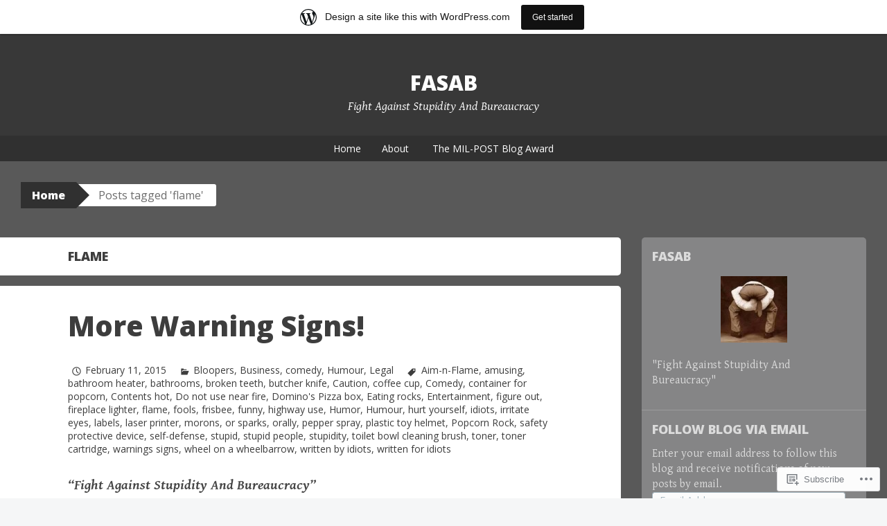

--- FILE ---
content_type: text/html; charset=UTF-8
request_url: https://fasab.wordpress.com/tag/flame/
body_size: 26343
content:
<!DOCTYPE html>
<html lang="en">
<head>
<meta charset="UTF-8">
<meta name="viewport" content="width=device-width, initial-scale=1">
<title>flame | fasab</title>
<link rel="profile" href="http://gmpg.org/xfn/11">
<link rel="pingback" href="https://fasab.wordpress.com/xmlrpc.php">
<meta name='robots' content='max-image-preview:large' />
<meta name="p:domain_verify" content="f4a528a06315cfa326576ebb0c0daa42" />
<link rel='dns-prefetch' href='//s0.wp.com' />
<link rel='dns-prefetch' href='//fonts-api.wp.com' />
<link rel="alternate" type="application/rss+xml" title="fasab &raquo; Feed" href="https://fasab.wordpress.com/feed/" />
<link rel="alternate" type="application/rss+xml" title="fasab &raquo; Comments Feed" href="https://fasab.wordpress.com/comments/feed/" />
<link rel="alternate" type="application/rss+xml" title="fasab &raquo; flame Tag Feed" href="https://fasab.wordpress.com/tag/flame/feed/" />
	<script type="text/javascript">
		/* <![CDATA[ */
		function addLoadEvent(func) {
			var oldonload = window.onload;
			if (typeof window.onload != 'function') {
				window.onload = func;
			} else {
				window.onload = function () {
					oldonload();
					func();
				}
			}
		}
		/* ]]> */
	</script>
	<link crossorigin='anonymous' rel='stylesheet' id='all-css-0-1' href='/wp-content/blog-plugins/marketing-bar/css/marketing-bar.css?m=1761640963i&cssminify=yes' type='text/css' media='all' />
<style id='wp-emoji-styles-inline-css'>

	img.wp-smiley, img.emoji {
		display: inline !important;
		border: none !important;
		box-shadow: none !important;
		height: 1em !important;
		width: 1em !important;
		margin: 0 0.07em !important;
		vertical-align: -0.1em !important;
		background: none !important;
		padding: 0 !important;
	}
/*# sourceURL=wp-emoji-styles-inline-css */
</style>
<link crossorigin='anonymous' rel='stylesheet' id='all-css-2-1' href='/wp-content/plugins/gutenberg-core/v22.4.0/build/styles/block-library/style.min.css?m=1768935615i&cssminify=yes' type='text/css' media='all' />
<style id='wp-block-library-inline-css'>
.has-text-align-justify {
	text-align:justify;
}
.has-text-align-justify{text-align:justify;}

/*# sourceURL=wp-block-library-inline-css */
</style><style id='global-styles-inline-css'>
:root{--wp--preset--aspect-ratio--square: 1;--wp--preset--aspect-ratio--4-3: 4/3;--wp--preset--aspect-ratio--3-4: 3/4;--wp--preset--aspect-ratio--3-2: 3/2;--wp--preset--aspect-ratio--2-3: 2/3;--wp--preset--aspect-ratio--16-9: 16/9;--wp--preset--aspect-ratio--9-16: 9/16;--wp--preset--color--black: #000000;--wp--preset--color--cyan-bluish-gray: #abb8c3;--wp--preset--color--white: #ffffff;--wp--preset--color--pale-pink: #f78da7;--wp--preset--color--vivid-red: #cf2e2e;--wp--preset--color--luminous-vivid-orange: #ff6900;--wp--preset--color--luminous-vivid-amber: #fcb900;--wp--preset--color--light-green-cyan: #7bdcb5;--wp--preset--color--vivid-green-cyan: #00d084;--wp--preset--color--pale-cyan-blue: #8ed1fc;--wp--preset--color--vivid-cyan-blue: #0693e3;--wp--preset--color--vivid-purple: #9b51e0;--wp--preset--gradient--vivid-cyan-blue-to-vivid-purple: linear-gradient(135deg,rgb(6,147,227) 0%,rgb(155,81,224) 100%);--wp--preset--gradient--light-green-cyan-to-vivid-green-cyan: linear-gradient(135deg,rgb(122,220,180) 0%,rgb(0,208,130) 100%);--wp--preset--gradient--luminous-vivid-amber-to-luminous-vivid-orange: linear-gradient(135deg,rgb(252,185,0) 0%,rgb(255,105,0) 100%);--wp--preset--gradient--luminous-vivid-orange-to-vivid-red: linear-gradient(135deg,rgb(255,105,0) 0%,rgb(207,46,46) 100%);--wp--preset--gradient--very-light-gray-to-cyan-bluish-gray: linear-gradient(135deg,rgb(238,238,238) 0%,rgb(169,184,195) 100%);--wp--preset--gradient--cool-to-warm-spectrum: linear-gradient(135deg,rgb(74,234,220) 0%,rgb(151,120,209) 20%,rgb(207,42,186) 40%,rgb(238,44,130) 60%,rgb(251,105,98) 80%,rgb(254,248,76) 100%);--wp--preset--gradient--blush-light-purple: linear-gradient(135deg,rgb(255,206,236) 0%,rgb(152,150,240) 100%);--wp--preset--gradient--blush-bordeaux: linear-gradient(135deg,rgb(254,205,165) 0%,rgb(254,45,45) 50%,rgb(107,0,62) 100%);--wp--preset--gradient--luminous-dusk: linear-gradient(135deg,rgb(255,203,112) 0%,rgb(199,81,192) 50%,rgb(65,88,208) 100%);--wp--preset--gradient--pale-ocean: linear-gradient(135deg,rgb(255,245,203) 0%,rgb(182,227,212) 50%,rgb(51,167,181) 100%);--wp--preset--gradient--electric-grass: linear-gradient(135deg,rgb(202,248,128) 0%,rgb(113,206,126) 100%);--wp--preset--gradient--midnight: linear-gradient(135deg,rgb(2,3,129) 0%,rgb(40,116,252) 100%);--wp--preset--font-size--small: 13px;--wp--preset--font-size--medium: 20px;--wp--preset--font-size--large: 36px;--wp--preset--font-size--x-large: 42px;--wp--preset--font-family--albert-sans: 'Albert Sans', sans-serif;--wp--preset--font-family--alegreya: Alegreya, serif;--wp--preset--font-family--arvo: Arvo, serif;--wp--preset--font-family--bodoni-moda: 'Bodoni Moda', serif;--wp--preset--font-family--bricolage-grotesque: 'Bricolage Grotesque', sans-serif;--wp--preset--font-family--cabin: Cabin, sans-serif;--wp--preset--font-family--chivo: Chivo, sans-serif;--wp--preset--font-family--commissioner: Commissioner, sans-serif;--wp--preset--font-family--cormorant: Cormorant, serif;--wp--preset--font-family--courier-prime: 'Courier Prime', monospace;--wp--preset--font-family--crimson-pro: 'Crimson Pro', serif;--wp--preset--font-family--dm-mono: 'DM Mono', monospace;--wp--preset--font-family--dm-sans: 'DM Sans', sans-serif;--wp--preset--font-family--dm-serif-display: 'DM Serif Display', serif;--wp--preset--font-family--domine: Domine, serif;--wp--preset--font-family--eb-garamond: 'EB Garamond', serif;--wp--preset--font-family--epilogue: Epilogue, sans-serif;--wp--preset--font-family--fahkwang: Fahkwang, sans-serif;--wp--preset--font-family--figtree: Figtree, sans-serif;--wp--preset--font-family--fira-sans: 'Fira Sans', sans-serif;--wp--preset--font-family--fjalla-one: 'Fjalla One', sans-serif;--wp--preset--font-family--fraunces: Fraunces, serif;--wp--preset--font-family--gabarito: Gabarito, system-ui;--wp--preset--font-family--ibm-plex-mono: 'IBM Plex Mono', monospace;--wp--preset--font-family--ibm-plex-sans: 'IBM Plex Sans', sans-serif;--wp--preset--font-family--ibarra-real-nova: 'Ibarra Real Nova', serif;--wp--preset--font-family--instrument-serif: 'Instrument Serif', serif;--wp--preset--font-family--inter: Inter, sans-serif;--wp--preset--font-family--josefin-sans: 'Josefin Sans', sans-serif;--wp--preset--font-family--jost: Jost, sans-serif;--wp--preset--font-family--libre-baskerville: 'Libre Baskerville', serif;--wp--preset--font-family--libre-franklin: 'Libre Franklin', sans-serif;--wp--preset--font-family--literata: Literata, serif;--wp--preset--font-family--lora: Lora, serif;--wp--preset--font-family--merriweather: Merriweather, serif;--wp--preset--font-family--montserrat: Montserrat, sans-serif;--wp--preset--font-family--newsreader: Newsreader, serif;--wp--preset--font-family--noto-sans-mono: 'Noto Sans Mono', sans-serif;--wp--preset--font-family--nunito: Nunito, sans-serif;--wp--preset--font-family--open-sans: 'Open Sans', sans-serif;--wp--preset--font-family--overpass: Overpass, sans-serif;--wp--preset--font-family--pt-serif: 'PT Serif', serif;--wp--preset--font-family--petrona: Petrona, serif;--wp--preset--font-family--piazzolla: Piazzolla, serif;--wp--preset--font-family--playfair-display: 'Playfair Display', serif;--wp--preset--font-family--plus-jakarta-sans: 'Plus Jakarta Sans', sans-serif;--wp--preset--font-family--poppins: Poppins, sans-serif;--wp--preset--font-family--raleway: Raleway, sans-serif;--wp--preset--font-family--roboto: Roboto, sans-serif;--wp--preset--font-family--roboto-slab: 'Roboto Slab', serif;--wp--preset--font-family--rubik: Rubik, sans-serif;--wp--preset--font-family--rufina: Rufina, serif;--wp--preset--font-family--sora: Sora, sans-serif;--wp--preset--font-family--source-sans-3: 'Source Sans 3', sans-serif;--wp--preset--font-family--source-serif-4: 'Source Serif 4', serif;--wp--preset--font-family--space-mono: 'Space Mono', monospace;--wp--preset--font-family--syne: Syne, sans-serif;--wp--preset--font-family--texturina: Texturina, serif;--wp--preset--font-family--urbanist: Urbanist, sans-serif;--wp--preset--font-family--work-sans: 'Work Sans', sans-serif;--wp--preset--spacing--20: 0.44rem;--wp--preset--spacing--30: 0.67rem;--wp--preset--spacing--40: 1rem;--wp--preset--spacing--50: 1.5rem;--wp--preset--spacing--60: 2.25rem;--wp--preset--spacing--70: 3.38rem;--wp--preset--spacing--80: 5.06rem;--wp--preset--shadow--natural: 6px 6px 9px rgba(0, 0, 0, 0.2);--wp--preset--shadow--deep: 12px 12px 50px rgba(0, 0, 0, 0.4);--wp--preset--shadow--sharp: 6px 6px 0px rgba(0, 0, 0, 0.2);--wp--preset--shadow--outlined: 6px 6px 0px -3px rgb(255, 255, 255), 6px 6px rgb(0, 0, 0);--wp--preset--shadow--crisp: 6px 6px 0px rgb(0, 0, 0);}:where(body) { margin: 0; }:where(.is-layout-flex){gap: 0.5em;}:where(.is-layout-grid){gap: 0.5em;}body .is-layout-flex{display: flex;}.is-layout-flex{flex-wrap: wrap;align-items: center;}.is-layout-flex > :is(*, div){margin: 0;}body .is-layout-grid{display: grid;}.is-layout-grid > :is(*, div){margin: 0;}body{padding-top: 0px;padding-right: 0px;padding-bottom: 0px;padding-left: 0px;}:root :where(.wp-element-button, .wp-block-button__link){background-color: #32373c;border-width: 0;color: #fff;font-family: inherit;font-size: inherit;font-style: inherit;font-weight: inherit;letter-spacing: inherit;line-height: inherit;padding-top: calc(0.667em + 2px);padding-right: calc(1.333em + 2px);padding-bottom: calc(0.667em + 2px);padding-left: calc(1.333em + 2px);text-decoration: none;text-transform: inherit;}.has-black-color{color: var(--wp--preset--color--black) !important;}.has-cyan-bluish-gray-color{color: var(--wp--preset--color--cyan-bluish-gray) !important;}.has-white-color{color: var(--wp--preset--color--white) !important;}.has-pale-pink-color{color: var(--wp--preset--color--pale-pink) !important;}.has-vivid-red-color{color: var(--wp--preset--color--vivid-red) !important;}.has-luminous-vivid-orange-color{color: var(--wp--preset--color--luminous-vivid-orange) !important;}.has-luminous-vivid-amber-color{color: var(--wp--preset--color--luminous-vivid-amber) !important;}.has-light-green-cyan-color{color: var(--wp--preset--color--light-green-cyan) !important;}.has-vivid-green-cyan-color{color: var(--wp--preset--color--vivid-green-cyan) !important;}.has-pale-cyan-blue-color{color: var(--wp--preset--color--pale-cyan-blue) !important;}.has-vivid-cyan-blue-color{color: var(--wp--preset--color--vivid-cyan-blue) !important;}.has-vivid-purple-color{color: var(--wp--preset--color--vivid-purple) !important;}.has-black-background-color{background-color: var(--wp--preset--color--black) !important;}.has-cyan-bluish-gray-background-color{background-color: var(--wp--preset--color--cyan-bluish-gray) !important;}.has-white-background-color{background-color: var(--wp--preset--color--white) !important;}.has-pale-pink-background-color{background-color: var(--wp--preset--color--pale-pink) !important;}.has-vivid-red-background-color{background-color: var(--wp--preset--color--vivid-red) !important;}.has-luminous-vivid-orange-background-color{background-color: var(--wp--preset--color--luminous-vivid-orange) !important;}.has-luminous-vivid-amber-background-color{background-color: var(--wp--preset--color--luminous-vivid-amber) !important;}.has-light-green-cyan-background-color{background-color: var(--wp--preset--color--light-green-cyan) !important;}.has-vivid-green-cyan-background-color{background-color: var(--wp--preset--color--vivid-green-cyan) !important;}.has-pale-cyan-blue-background-color{background-color: var(--wp--preset--color--pale-cyan-blue) !important;}.has-vivid-cyan-blue-background-color{background-color: var(--wp--preset--color--vivid-cyan-blue) !important;}.has-vivid-purple-background-color{background-color: var(--wp--preset--color--vivid-purple) !important;}.has-black-border-color{border-color: var(--wp--preset--color--black) !important;}.has-cyan-bluish-gray-border-color{border-color: var(--wp--preset--color--cyan-bluish-gray) !important;}.has-white-border-color{border-color: var(--wp--preset--color--white) !important;}.has-pale-pink-border-color{border-color: var(--wp--preset--color--pale-pink) !important;}.has-vivid-red-border-color{border-color: var(--wp--preset--color--vivid-red) !important;}.has-luminous-vivid-orange-border-color{border-color: var(--wp--preset--color--luminous-vivid-orange) !important;}.has-luminous-vivid-amber-border-color{border-color: var(--wp--preset--color--luminous-vivid-amber) !important;}.has-light-green-cyan-border-color{border-color: var(--wp--preset--color--light-green-cyan) !important;}.has-vivid-green-cyan-border-color{border-color: var(--wp--preset--color--vivid-green-cyan) !important;}.has-pale-cyan-blue-border-color{border-color: var(--wp--preset--color--pale-cyan-blue) !important;}.has-vivid-cyan-blue-border-color{border-color: var(--wp--preset--color--vivid-cyan-blue) !important;}.has-vivid-purple-border-color{border-color: var(--wp--preset--color--vivid-purple) !important;}.has-vivid-cyan-blue-to-vivid-purple-gradient-background{background: var(--wp--preset--gradient--vivid-cyan-blue-to-vivid-purple) !important;}.has-light-green-cyan-to-vivid-green-cyan-gradient-background{background: var(--wp--preset--gradient--light-green-cyan-to-vivid-green-cyan) !important;}.has-luminous-vivid-amber-to-luminous-vivid-orange-gradient-background{background: var(--wp--preset--gradient--luminous-vivid-amber-to-luminous-vivid-orange) !important;}.has-luminous-vivid-orange-to-vivid-red-gradient-background{background: var(--wp--preset--gradient--luminous-vivid-orange-to-vivid-red) !important;}.has-very-light-gray-to-cyan-bluish-gray-gradient-background{background: var(--wp--preset--gradient--very-light-gray-to-cyan-bluish-gray) !important;}.has-cool-to-warm-spectrum-gradient-background{background: var(--wp--preset--gradient--cool-to-warm-spectrum) !important;}.has-blush-light-purple-gradient-background{background: var(--wp--preset--gradient--blush-light-purple) !important;}.has-blush-bordeaux-gradient-background{background: var(--wp--preset--gradient--blush-bordeaux) !important;}.has-luminous-dusk-gradient-background{background: var(--wp--preset--gradient--luminous-dusk) !important;}.has-pale-ocean-gradient-background{background: var(--wp--preset--gradient--pale-ocean) !important;}.has-electric-grass-gradient-background{background: var(--wp--preset--gradient--electric-grass) !important;}.has-midnight-gradient-background{background: var(--wp--preset--gradient--midnight) !important;}.has-small-font-size{font-size: var(--wp--preset--font-size--small) !important;}.has-medium-font-size{font-size: var(--wp--preset--font-size--medium) !important;}.has-large-font-size{font-size: var(--wp--preset--font-size--large) !important;}.has-x-large-font-size{font-size: var(--wp--preset--font-size--x-large) !important;}.has-albert-sans-font-family{font-family: var(--wp--preset--font-family--albert-sans) !important;}.has-alegreya-font-family{font-family: var(--wp--preset--font-family--alegreya) !important;}.has-arvo-font-family{font-family: var(--wp--preset--font-family--arvo) !important;}.has-bodoni-moda-font-family{font-family: var(--wp--preset--font-family--bodoni-moda) !important;}.has-bricolage-grotesque-font-family{font-family: var(--wp--preset--font-family--bricolage-grotesque) !important;}.has-cabin-font-family{font-family: var(--wp--preset--font-family--cabin) !important;}.has-chivo-font-family{font-family: var(--wp--preset--font-family--chivo) !important;}.has-commissioner-font-family{font-family: var(--wp--preset--font-family--commissioner) !important;}.has-cormorant-font-family{font-family: var(--wp--preset--font-family--cormorant) !important;}.has-courier-prime-font-family{font-family: var(--wp--preset--font-family--courier-prime) !important;}.has-crimson-pro-font-family{font-family: var(--wp--preset--font-family--crimson-pro) !important;}.has-dm-mono-font-family{font-family: var(--wp--preset--font-family--dm-mono) !important;}.has-dm-sans-font-family{font-family: var(--wp--preset--font-family--dm-sans) !important;}.has-dm-serif-display-font-family{font-family: var(--wp--preset--font-family--dm-serif-display) !important;}.has-domine-font-family{font-family: var(--wp--preset--font-family--domine) !important;}.has-eb-garamond-font-family{font-family: var(--wp--preset--font-family--eb-garamond) !important;}.has-epilogue-font-family{font-family: var(--wp--preset--font-family--epilogue) !important;}.has-fahkwang-font-family{font-family: var(--wp--preset--font-family--fahkwang) !important;}.has-figtree-font-family{font-family: var(--wp--preset--font-family--figtree) !important;}.has-fira-sans-font-family{font-family: var(--wp--preset--font-family--fira-sans) !important;}.has-fjalla-one-font-family{font-family: var(--wp--preset--font-family--fjalla-one) !important;}.has-fraunces-font-family{font-family: var(--wp--preset--font-family--fraunces) !important;}.has-gabarito-font-family{font-family: var(--wp--preset--font-family--gabarito) !important;}.has-ibm-plex-mono-font-family{font-family: var(--wp--preset--font-family--ibm-plex-mono) !important;}.has-ibm-plex-sans-font-family{font-family: var(--wp--preset--font-family--ibm-plex-sans) !important;}.has-ibarra-real-nova-font-family{font-family: var(--wp--preset--font-family--ibarra-real-nova) !important;}.has-instrument-serif-font-family{font-family: var(--wp--preset--font-family--instrument-serif) !important;}.has-inter-font-family{font-family: var(--wp--preset--font-family--inter) !important;}.has-josefin-sans-font-family{font-family: var(--wp--preset--font-family--josefin-sans) !important;}.has-jost-font-family{font-family: var(--wp--preset--font-family--jost) !important;}.has-libre-baskerville-font-family{font-family: var(--wp--preset--font-family--libre-baskerville) !important;}.has-libre-franklin-font-family{font-family: var(--wp--preset--font-family--libre-franklin) !important;}.has-literata-font-family{font-family: var(--wp--preset--font-family--literata) !important;}.has-lora-font-family{font-family: var(--wp--preset--font-family--lora) !important;}.has-merriweather-font-family{font-family: var(--wp--preset--font-family--merriweather) !important;}.has-montserrat-font-family{font-family: var(--wp--preset--font-family--montserrat) !important;}.has-newsreader-font-family{font-family: var(--wp--preset--font-family--newsreader) !important;}.has-noto-sans-mono-font-family{font-family: var(--wp--preset--font-family--noto-sans-mono) !important;}.has-nunito-font-family{font-family: var(--wp--preset--font-family--nunito) !important;}.has-open-sans-font-family{font-family: var(--wp--preset--font-family--open-sans) !important;}.has-overpass-font-family{font-family: var(--wp--preset--font-family--overpass) !important;}.has-pt-serif-font-family{font-family: var(--wp--preset--font-family--pt-serif) !important;}.has-petrona-font-family{font-family: var(--wp--preset--font-family--petrona) !important;}.has-piazzolla-font-family{font-family: var(--wp--preset--font-family--piazzolla) !important;}.has-playfair-display-font-family{font-family: var(--wp--preset--font-family--playfair-display) !important;}.has-plus-jakarta-sans-font-family{font-family: var(--wp--preset--font-family--plus-jakarta-sans) !important;}.has-poppins-font-family{font-family: var(--wp--preset--font-family--poppins) !important;}.has-raleway-font-family{font-family: var(--wp--preset--font-family--raleway) !important;}.has-roboto-font-family{font-family: var(--wp--preset--font-family--roboto) !important;}.has-roboto-slab-font-family{font-family: var(--wp--preset--font-family--roboto-slab) !important;}.has-rubik-font-family{font-family: var(--wp--preset--font-family--rubik) !important;}.has-rufina-font-family{font-family: var(--wp--preset--font-family--rufina) !important;}.has-sora-font-family{font-family: var(--wp--preset--font-family--sora) !important;}.has-source-sans-3-font-family{font-family: var(--wp--preset--font-family--source-sans-3) !important;}.has-source-serif-4-font-family{font-family: var(--wp--preset--font-family--source-serif-4) !important;}.has-space-mono-font-family{font-family: var(--wp--preset--font-family--space-mono) !important;}.has-syne-font-family{font-family: var(--wp--preset--font-family--syne) !important;}.has-texturina-font-family{font-family: var(--wp--preset--font-family--texturina) !important;}.has-urbanist-font-family{font-family: var(--wp--preset--font-family--urbanist) !important;}.has-work-sans-font-family{font-family: var(--wp--preset--font-family--work-sans) !important;}
/*# sourceURL=global-styles-inline-css */
</style>

<style id='classic-theme-styles-inline-css'>
.wp-block-button__link{background-color:#32373c;border-radius:9999px;box-shadow:none;color:#fff;font-size:1.125em;padding:calc(.667em + 2px) calc(1.333em + 2px);text-decoration:none}.wp-block-file__button{background:#32373c;color:#fff}.wp-block-accordion-heading{margin:0}.wp-block-accordion-heading__toggle{background-color:inherit!important;color:inherit!important}.wp-block-accordion-heading__toggle:not(:focus-visible){outline:none}.wp-block-accordion-heading__toggle:focus,.wp-block-accordion-heading__toggle:hover{background-color:inherit!important;border:none;box-shadow:none;color:inherit;padding:var(--wp--preset--spacing--20,1em) 0;text-decoration:none}.wp-block-accordion-heading__toggle:focus-visible{outline:auto;outline-offset:0}
/*# sourceURL=/wp-content/plugins/gutenberg-core/v22.4.0/build/styles/block-library/classic.min.css */
</style>
<link crossorigin='anonymous' rel='stylesheet' id='all-css-4-1' href='/_static/??-eJx9jt0KwjAMRl/INOwH3Y34LGsXZrVZQ9Nu+PZWhCkI3uTicM5HcBNwccm0ZJRQZr8oumhDdHfF1jSDaUA9SyBItJoeJ695N0DzI5Bxqgf8GuICn61ElbOM+WUwTX6kQFy1f9kmtQFrJZEq1Mu+MORrDfWne2OUYtH6GWyKlSTcf7vwuTn1/dAdu7a7PQFnzlim&cssminify=yes' type='text/css' media='all' />
<link rel='stylesheet' id='big-brother-gentium-css' href='https://fonts-api.wp.com/css?family=Gentium+Basic%3A400%2C700%2C400italic%2C700italic&#038;subset=latin%2Clatin-ext&#038;ver=6.9-RC2-61304' media='all' />
<link rel='stylesheet' id='big-brother-open-sans-css' href='https://fonts-api.wp.com/css?family=Open+Sans%3A400%2C800&#038;subset=latin%2Clatin-ext&#038;ver=6.9-RC2-61304' media='all' />
<link crossorigin='anonymous' rel='stylesheet' id='all-css-8-1' href='/_static/??-eJx9jtEKwjAMRX/IGqaT+SJ+iqwh1sy2KW3K8O/twIeC4ts9IedyYU0GJSpFhVBN8tVxLLCQphmfH4YgEuHGEcFRpMzNKL/jHkvZQVeqDwpUIFULlp2xWdolw9ZV9OXJrAklfGndlkzWi2vRQfvq8J/kSIwXnJXb8h7M3c+cN/UaLsN0Oh7O4zSMyxt8g2MD&cssminify=yes' type='text/css' media='all' />
<link crossorigin='anonymous' rel='stylesheet' id='print-css-9-1' href='/wp-content/mu-plugins/global-print/global-print.css?m=1465851035i&cssminify=yes' type='text/css' media='print' />
<style id='jetpack-global-styles-frontend-style-inline-css'>
:root { --font-headings: unset; --font-base: unset; --font-headings-default: -apple-system,BlinkMacSystemFont,"Segoe UI",Roboto,Oxygen-Sans,Ubuntu,Cantarell,"Helvetica Neue",sans-serif; --font-base-default: -apple-system,BlinkMacSystemFont,"Segoe UI",Roboto,Oxygen-Sans,Ubuntu,Cantarell,"Helvetica Neue",sans-serif;}
/*# sourceURL=jetpack-global-styles-frontend-style-inline-css */
</style>
<link crossorigin='anonymous' rel='stylesheet' id='all-css-12-1' href='/wp-content/themes/h4/global.css?m=1420737423i&cssminify=yes' type='text/css' media='all' />
<script type="text/javascript" id="wpcom-actionbar-placeholder-js-extra">
/* <![CDATA[ */
var actionbardata = {"siteID":"33160955","postID":"0","siteURL":"https://fasab.wordpress.com","xhrURL":"https://fasab.wordpress.com/wp-admin/admin-ajax.php","nonce":"517de47012","isLoggedIn":"","statusMessage":"","subsEmailDefault":"instantly","proxyScriptUrl":"https://s0.wp.com/wp-content/js/wpcom-proxy-request.js?m=1513050504i&amp;ver=20211021","i18n":{"followedText":"New posts from this site will now appear in your \u003Ca href=\"https://wordpress.com/reader\"\u003EReader\u003C/a\u003E","foldBar":"Collapse this bar","unfoldBar":"Expand this bar","shortLinkCopied":"Shortlink copied to clipboard."}};
//# sourceURL=wpcom-actionbar-placeholder-js-extra
/* ]]> */
</script>
<script type="text/javascript" id="jetpack-mu-wpcom-settings-js-before">
/* <![CDATA[ */
var JETPACK_MU_WPCOM_SETTINGS = {"assetsUrl":"https://s0.wp.com/wp-content/mu-plugins/jetpack-mu-wpcom-plugin/moon/jetpack_vendor/automattic/jetpack-mu-wpcom/src/build/"};
//# sourceURL=jetpack-mu-wpcom-settings-js-before
/* ]]> */
</script>
<script crossorigin='anonymous' type='text/javascript'  src='/wp-content/js/rlt-proxy.js?m=1720530689i'></script>
<script type="text/javascript" id="rlt-proxy-js-after">
/* <![CDATA[ */
	rltInitialize( {"token":null,"iframeOrigins":["https:\/\/widgets.wp.com"]} );
//# sourceURL=rlt-proxy-js-after
/* ]]> */
</script>
<link rel="EditURI" type="application/rsd+xml" title="RSD" href="https://fasab.wordpress.com/xmlrpc.php?rsd" />
<meta name="generator" content="WordPress.com" />

<!-- Jetpack Open Graph Tags -->
<meta property="og:type" content="website" />
<meta property="og:title" content="flame &#8211; fasab" />
<meta property="og:url" content="https://fasab.wordpress.com/tag/flame/" />
<meta property="og:site_name" content="fasab" />
<meta property="og:image" content="https://secure.gravatar.com/blavatar/450db424d68d0c0c0ca507252a00d9eb8d733c562db6009cef87a1c2a6a51bbf?s=200&#038;ts=1769313778" />
<meta property="og:image:width" content="200" />
<meta property="og:image:height" content="200" />
<meta property="og:image:alt" content="" />
<meta property="og:locale" content="en_US" />
<meta property="fb:app_id" content="249643311490" />
<meta name="twitter:creator" content="@fasabblog" />
<meta name="twitter:site" content="@fasabblog" />

<!-- End Jetpack Open Graph Tags -->
<link rel="shortcut icon" type="image/x-icon" href="https://secure.gravatar.com/blavatar/450db424d68d0c0c0ca507252a00d9eb8d733c562db6009cef87a1c2a6a51bbf?s=32" sizes="16x16" />
<link rel="icon" type="image/x-icon" href="https://secure.gravatar.com/blavatar/450db424d68d0c0c0ca507252a00d9eb8d733c562db6009cef87a1c2a6a51bbf?s=32" sizes="16x16" />
<link rel="apple-touch-icon" href="https://secure.gravatar.com/blavatar/450db424d68d0c0c0ca507252a00d9eb8d733c562db6009cef87a1c2a6a51bbf?s=114" />
<link rel='openid.server' href='https://fasab.wordpress.com/?openidserver=1' />
<link rel='openid.delegate' href='https://fasab.wordpress.com/' />
<link rel="search" type="application/opensearchdescription+xml" href="https://fasab.wordpress.com/osd.xml" title="fasab" />
<link rel="search" type="application/opensearchdescription+xml" href="https://s1.wp.com/opensearch.xml" title="WordPress.com" />
<meta name="theme-color" content="#595959" />
		<style type="text/css">
			.recentcomments a {
				display: inline !important;
				padding: 0 !important;
				margin: 0 !important;
			}

			table.recentcommentsavatartop img.avatar, table.recentcommentsavatarend img.avatar {
				border: 0px;
				margin: 0;
			}

			table.recentcommentsavatartop a, table.recentcommentsavatarend a {
				border: 0px !important;
				background-color: transparent !important;
			}

			td.recentcommentsavatarend, td.recentcommentsavatartop {
				padding: 0px 0px 1px 0px;
				margin: 0px;
			}

			td.recentcommentstextend {
				border: none !important;
				padding: 0px 0px 2px 10px;
			}

			.rtl td.recentcommentstextend {
				padding: 0px 10px 2px 0px;
			}

			td.recentcommentstexttop {
				border: none;
				padding: 0px 0px 0px 10px;
			}

			.rtl td.recentcommentstexttop {
				padding: 0px 10px 0px 0px;
			}
		</style>
		<meta name="description" content="Posts about flame written by fasab" />
<style type="text/css" id="custom-background-css">
body.custom-background { background-color: #595959; }
</style>
	<style type="text/css" id="custom-colors-css">
	@media screen and ( max-width: 767px ) {
		.breadcrumbs-root,
		.breadcrumbs-root:visited,
		.breadcrumbs-ancestor {
			background-color: transparent !important;
			color: inherit !important;
		}
	}
	@media screen and ( max-width: 959px ) {
		.main-navigation ul ul,
		.main-navigation ul ul li,
		.main-navigation li:hover,
		.main-navigation li:hover a {
			background-color: transparent !important;
			color: #fff !important;
		}
	}
body { color: #444444;}
.widget { color: #DBDBDB;}
.widget-title { color: #DBDBDB;}
.widget, .site-footer { background-color: #eaecee;}
.widget, .site-footer { background-color: rgba( 234, 236, 238, 0.3 );}
.widget { border-top-color: #eaecee;}
.widget { border-top-color: rgba( 234, 236, 238, 0.2 );}
.site-title a,.site-title a:visited, .site-description { color: #FFFFFF;}
::selection, :selection { color: #FFFFFF;}
.breadcrumbs-root, .breadcrumbs-root:visited { color: #FFFFFF;}
.main-navigation ul ul li, .main-navigation li:hover { background-color: #ffffff;}
.menu-toggle { color: #FFFFFF;}
.breadcrumbs-current { color: #6D6D6D;}
.site-footer, .site-info { color: #E2EEF7;}
.nav-previous a, .nav-next a,.nav-previous a:visited, .nav-next a:visited,.nav-previous a:hover, .nav-next a:hover { color: #FFFFFF;}
.main-navigation a, .main-navigation a:visited { color: #FFFFFF;}
button:hover, html input[type="button"]:hover, input[type="reset"]:hover, input[type="submit"]:hover, .button:hover, button, html input[type="button"], input[type="reset"], input[type="submit"], .button, .button:visited, #infinite-handle span, #infinite-handle span:hover { color: #FFFFFF;}
body, #infinite-footer { background-color: #595959;}
.entry-title a { color: #3D3D3D;}
.custom-background .site-footer { border-color: #3d3d3d;}
::selection, :selection { background-color: #3d3d3d;}
.nav-previous a, .nav-next a { background-color: #3d3d3d;}
.main-navigation li:hover a, .main-navigation li:hover a:visited { color: #3D3D3D;}
.breadcrumbs-ancestor a,.breadcrumbs-ancestor a:visited { color: #B2B2B2;}
a, a:visited, .comment-metadata .comment-edit-link, .comment-metadata .comment-edit-link:visited { color: #3D3D3D;}
.widget a, .widget a:visited, .widget a:hover, .widget a:focus, .widget a:active { color: #DBDBDB;}
a:hover, a:focus, a:active { color: #3D3D3D;}
.site-footer a, .site-footer a:visited, .site-footer a:hover,.site-footer a:focus,.site-footer a:active { color: #DBDBDB;}
.main-navigation { background-color: #303030;}
.main-navigation.has-header { background-color: #3d3d3d;}
.main-navigation.has-header { background-color: rgba( 61, 61, 61, 0.6 );}
.menu-toggle, .main-navigation.toggled > div > ul { background-color: #303030;}
.breadcrumbs-ancestor a:before, .breadcrumbs-ancestor.cat-parents .sep:before { border-left-color: #353535;}
.breadcrumbs-root, .breadcrumbs-root:visited { background-color: #303030;}
.breadcrumbs-root:before { border-left-color: #303030;}
.main-navigation ul li a { border-bottom-color: #383838;}
.main-navigation.toggled > div > ul { border-top-color: #383838;}
.page-title { color: #3D3D3D;}
.site-header { background-color: #383838;}
blockquote { border-color: #303030;}
button, html input[type="button"], input[type="reset"], input[type="submit"], .button, .button:visited, #infinite-handle span { background-color: #383838;}
.breadcrumbs-ancestor { background-color: #494949;}
.breadcrumbs-ancestor a:after, .breadcrumbs-ancestor.cat-parents .sep:after { border-left-color: #494949;}
.main-navigation ul ul { border-color: #3d3d3d;}
.main-navigation ul ul { border-color: rgba( 61, 61, 61, 0.5 );}
.main-navigation ul ul li, .main-navigation li:hover a { background-color: #3d3d3d;}
.main-navigation ul ul li, .main-navigation li:hover a { background-color: rgba( 61, 61, 61, 0.3 );}
button:hover, html input[type="button"]:hover, input[type="reset"]:hover, input[type="submit"]:hover, .button:hover { background-color: #424242;}
</style>

<link crossorigin='anonymous' rel='stylesheet' id='all-css-0-3' href='/_static/??-eJyVjkEKwkAMRS9kG2rR4kI8irTpIGknyTCZ0OtXsRXc6fJ9Ho8PS6pQpQQpwF6l6A8SgymU1OO8MbCqwJ0EYYiKs4EtlEKu0ewAvxdYR4/BAPusbiF+pH34N/i+5BRHMB8MM6VC+pS/qGaSV/nG16Y7tZfu3DbHaQXdH15M&cssminify=yes' type='text/css' media='all' />
</head>

<body class="archive tag tag-flame tag-491561 custom-background wp-theme-pubbig-brother customizer-styles-applied jetpack-reblog-enabled has-marketing-bar has-marketing-bar-theme-big-brother">
<div id="page" class="hfeed site">
	<a class="skip-link screen-reader-text" href="#content">Skip to content</a>
		<header id="masthead" class="site-header clearfix" role="banner">
				<div class="site-branding">
			<a href="https://fasab.wordpress.com/" class="site-logo-link" rel="home" itemprop="url"></a>			<h1 class="site-title"><a href="https://fasab.wordpress.com/" rel="home">fasab</a></h1>
			<h2 class="site-description">Fight Against Stupidity And Bureaucracy</h2>
		</div>

		<nav id="site-navigation" class="main-navigation nav-horizontal" role="navigation">
			<button class="menu-toggle" aria-controls="primary-menu" aria-expanded="false">Menu</button>
			<div id="primary-menu" class="menu"><ul>
<li ><a href="https://fasab.wordpress.com/">Home</a></li><li class="page_item page-item-2"><a href="https://fasab.wordpress.com/about/">About</a></li>
<li class="page_item page-item-1701"><a href="https://fasab.wordpress.com/the-mil-post-blog-award/">The MIL-POST Blog&nbsp;Award</a></li>
</ul></div>
		</nav><!-- #site-navigation -->
	</header><!-- #masthead -->

	<div id="content" class="site-content clearfix">
			<div class="breadcrumbs">
			<a class="breadcrumbs-root" href="https://fasab.wordpress.com/">Home</a><span class="breadcrumbs-current">Posts tagged &#39;flame&#39;</span>		</div>
		<section class="primary content-area">
		<main id="main" class="site-main" role="main">

		
			<header class="page-header">
				<h1 class="page-title">
					flame				</h1>
							</header><!-- .page-header -->

						
				
<div class="article-wrapper">
	<article id="post-11626" class="post-11626 post type-post status-publish format-standard hentry category-bloopers category-business-2 category-comedy-2 category-humour category-legal tag-aim-n-flame tag-amusing tag-bathroom-heater tag-bathrooms tag-broken-teeth tag-butcher-knife tag-caution tag-coffee-cup tag-comedy tag-container-for-popcorn tag-contents-hot tag-do-not-use-near-fire tag-dominos-pizza-box tag-eating-rocks tag-entertainment tag-figure-out tag-fireplace-lighter tag-flame tag-fools tag-frisbee tag-funny tag-highway-use tag-humor tag-humour tag-hurt-yourself tag-idiots tag-irritate-eyes tag-labels tag-laser-printer tag-morons tag-or-sparks tag-orally tag-pepper-spray tag-plastic-toy-helmet tag-popcorn-rock tag-safety-protective-device tag-self-defense tag-stupid tag-stupid-people tag-stupidity tag-toilet-bowl-cleaning-brush tag-toner tag-toner-cartridge tag-warnings-signs tag-wheel-on-a-wheelbarrow tag-written-by-idiots tag-written-for-idiots">
		<header class="entry-header">
					<h1 class="entry-title"><a href="https://fasab.wordpress.com/2015/02/11/more-warning-signs/" rel="bookmark">More Warning Signs!</a></h1>
								<div class="entry-meta">
								<span class="posted-on"><a href="https://fasab.wordpress.com/2015/02/11/more-warning-signs/" rel="bookmark"><time class="entry-date published" datetime="2015-02-11T03:00:49-05:00">February 11, 2015</time><time class="updated" datetime="2015-01-11T17:02:37-05:00">January 11, 2015</time></a></span> <span class="byline"><span class="author vcard"><a class="url fn n" href="https://fasab.wordpress.com/author/fasab/">fasab</a></span></span>
															<span class="entry-categories"><a href="https://fasab.wordpress.com/category/bloopers/" rel="category tag">Bloopers</a>, <a href="https://fasab.wordpress.com/category/business-2/" rel="category tag">Business</a>, <a href="https://fasab.wordpress.com/category/comedy-2/" rel="category tag">comedy</a>, <a href="https://fasab.wordpress.com/category/humour/" rel="category tag">Humour</a>, <a href="https://fasab.wordpress.com/category/legal/" rel="category tag">Legal</a></span>					
					<span class="entry-tags"><a href="https://fasab.wordpress.com/tag/aim-n-flame/" rel="tag">Aim-n-Flame</a>, <a href="https://fasab.wordpress.com/tag/amusing/" rel="tag">amusing</a>, <a href="https://fasab.wordpress.com/tag/bathroom-heater/" rel="tag">bathroom heater</a>, <a href="https://fasab.wordpress.com/tag/bathrooms/" rel="tag">bathrooms</a>, <a href="https://fasab.wordpress.com/tag/broken-teeth/" rel="tag">broken teeth</a>, <a href="https://fasab.wordpress.com/tag/butcher-knife/" rel="tag">butcher knife</a>, <a href="https://fasab.wordpress.com/tag/caution/" rel="tag">Caution</a>, <a href="https://fasab.wordpress.com/tag/coffee-cup/" rel="tag">coffee cup</a>, <a href="https://fasab.wordpress.com/tag/comedy/" rel="tag">Comedy</a>, <a href="https://fasab.wordpress.com/tag/container-for-popcorn/" rel="tag">container for popcorn</a>, <a href="https://fasab.wordpress.com/tag/contents-hot/" rel="tag">Contents hot</a>, <a href="https://fasab.wordpress.com/tag/do-not-use-near-fire/" rel="tag">Do not use near fire</a>, <a href="https://fasab.wordpress.com/tag/dominos-pizza-box/" rel="tag">Domino's Pizza box</a>, <a href="https://fasab.wordpress.com/tag/eating-rocks/" rel="tag">Eating rocks</a>, <a href="https://fasab.wordpress.com/tag/entertainment/" rel="tag">Entertainment</a>, <a href="https://fasab.wordpress.com/tag/figure-out/" rel="tag">figure out</a>, <a href="https://fasab.wordpress.com/tag/fireplace-lighter/" rel="tag">fireplace lighter</a>, <a href="https://fasab.wordpress.com/tag/flame/" rel="tag">flame</a>, <a href="https://fasab.wordpress.com/tag/fools/" rel="tag">fools</a>, <a href="https://fasab.wordpress.com/tag/frisbee/" rel="tag">frisbee</a>, <a href="https://fasab.wordpress.com/tag/funny/" rel="tag">funny</a>, <a href="https://fasab.wordpress.com/tag/highway-use/" rel="tag">highway use</a>, <a href="https://fasab.wordpress.com/tag/humor/" rel="tag">Humor</a>, <a href="https://fasab.wordpress.com/tag/humour/" rel="tag">Humour</a>, <a href="https://fasab.wordpress.com/tag/hurt-yourself/" rel="tag">hurt yourself</a>, <a href="https://fasab.wordpress.com/tag/idiots/" rel="tag">idiots</a>, <a href="https://fasab.wordpress.com/tag/irritate-eyes/" rel="tag">irritate eyes</a>, <a href="https://fasab.wordpress.com/tag/labels/" rel="tag">labels</a>, <a href="https://fasab.wordpress.com/tag/laser-printer/" rel="tag">laser printer</a>, <a href="https://fasab.wordpress.com/tag/morons/" rel="tag">morons</a>, <a href="https://fasab.wordpress.com/tag/or-sparks/" rel="tag">or sparks</a>, <a href="https://fasab.wordpress.com/tag/orally/" rel="tag">orally</a>, <a href="https://fasab.wordpress.com/tag/pepper-spray/" rel="tag">pepper spray</a>, <a href="https://fasab.wordpress.com/tag/plastic-toy-helmet/" rel="tag">plastic toy helmet</a>, <a href="https://fasab.wordpress.com/tag/popcorn-rock/" rel="tag">Popcorn Rock</a>, <a href="https://fasab.wordpress.com/tag/safety-protective-device/" rel="tag">safety protective device</a>, <a href="https://fasab.wordpress.com/tag/self-defense/" rel="tag">self-defense</a>, <a href="https://fasab.wordpress.com/tag/stupid/" rel="tag">stupid</a>, <a href="https://fasab.wordpress.com/tag/stupid-people/" rel="tag">stupid people</a>, <a href="https://fasab.wordpress.com/tag/stupidity/" rel="tag">stupidity</a>, <a href="https://fasab.wordpress.com/tag/toilet-bowl-cleaning-brush/" rel="tag">toilet bowl cleaning brush</a>, <a href="https://fasab.wordpress.com/tag/toner/" rel="tag">toner</a>, <a href="https://fasab.wordpress.com/tag/toner-cartridge/" rel="tag">toner cartridge</a>, <a href="https://fasab.wordpress.com/tag/warnings-signs/" rel="tag">warnings signs</a>, <a href="https://fasab.wordpress.com/tag/wheel-on-a-wheelbarrow/" rel="tag">wheel on a wheelbarrow</a>, <a href="https://fasab.wordpress.com/tag/written-by-idiots/" rel="tag">written by idiots</a>, <a href="https://fasab.wordpress.com/tag/written-for-idiots/" rel="tag">written for idiots</a></span>							</div><!-- .entry-meta -->
					</header><!-- .entry-header -->

				<div class="entry-content">
			<p><em><strong>“Fight Against Stupidity And Bureaucracy”</strong></em></p>
<p><span style="color:#ffffff;">.</span></p>
<p>Today another selection of warnings signs and labels that were clearly either written for idiots or written by idiots. Perhaps a combination of both!</p>
<p>Don’t try to figure out why they wrote these things or you might hurt yourself.</p>
<p>Just enjoy.</p>
<p><span style="color:#ffffff;">.</span></p>
<p><a href="https://fasab.wordpress.com/wp-content/uploads/2015/01/warning-signs.jpg"><img data-attachment-id="11627" data-permalink="https://fasab.wordpress.com/2015/02/11/more-warning-signs/warning-signs/#main" data-orig-file="https://fasab.wordpress.com/wp-content/uploads/2015/01/warning-signs.jpg" data-orig-size="225,225" data-comments-opened="1" data-image-meta="{&quot;aperture&quot;:&quot;0&quot;,&quot;credit&quot;:&quot;&quot;,&quot;camera&quot;:&quot;&quot;,&quot;caption&quot;:&quot;&quot;,&quot;created_timestamp&quot;:&quot;0&quot;,&quot;copyright&quot;:&quot;&quot;,&quot;focal_length&quot;:&quot;0&quot;,&quot;iso&quot;:&quot;0&quot;,&quot;shutter_speed&quot;:&quot;0&quot;,&quot;title&quot;:&quot;&quot;,&quot;orientation&quot;:&quot;0&quot;}" data-image-title="warning signs" data-image-description="&lt;p&gt;warning signs&lt;/p&gt;
" data-image-caption="" data-medium-file="https://fasab.wordpress.com/wp-content/uploads/2015/01/warning-signs.jpg?w=225" data-large-file="https://fasab.wordpress.com/wp-content/uploads/2015/01/warning-signs.jpg?w=225" class="aligncenter size-full wp-image-11627" src="https://fasab.wordpress.com/wp-content/uploads/2015/01/warning-signs.jpg?w=700" alt="warning signs"   srcset="https://fasab.wordpress.com/wp-content/uploads/2015/01/warning-signs.jpg 225w, https://fasab.wordpress.com/wp-content/uploads/2015/01/warning-signs.jpg?w=150&amp;h=150 150w" sizes="(max-width: 225px) 100vw, 225px" /></a></p>
<p><span style="color:#ffffff;">.</span></p>
<p style="text-align:center;"><em><strong>&#8220;Caution: </strong></em></p>
<p style="text-align:center;"><em><strong>This is not a safety protective device.&#8221;</strong></em></p>
<p style="text-align:center;"><strong>On a plastic toy helmet used as a container for popcorn.</strong></p>
<p><span style="color:#ffffff;">.</span></p>
<p><span style="color:#ffffff;">.</span></p>
<p style="text-align:center;"><em><strong>&#8220;Do not use near fire, flame, or sparks.&#8221;</strong></em></p>
<p style="text-align:center;"><strong>On an &#8220;Aim-n-Flame&#8221; fireplace lighter.</strong></p>
<p><a href="https://fasab.wordpress.com/wp-content/uploads/2015/01/do-not-use-near-fire-flame-or-sparks.jpg"><img data-attachment-id="11628" data-permalink="https://fasab.wordpress.com/2015/02/11/more-warning-signs/do-not-use-near-fire-flame-or-sparks/#main" data-orig-file="https://fasab.wordpress.com/wp-content/uploads/2015/01/do-not-use-near-fire-flame-or-sparks.jpg" data-orig-size="276,276" data-comments-opened="1" data-image-meta="{&quot;aperture&quot;:&quot;0&quot;,&quot;credit&quot;:&quot;&quot;,&quot;camera&quot;:&quot;&quot;,&quot;caption&quot;:&quot;&quot;,&quot;created_timestamp&quot;:&quot;0&quot;,&quot;copyright&quot;:&quot;&quot;,&quot;focal_length&quot;:&quot;0&quot;,&quot;iso&quot;:&quot;0&quot;,&quot;shutter_speed&quot;:&quot;0&quot;,&quot;title&quot;:&quot;&quot;,&quot;orientation&quot;:&quot;0&quot;}" data-image-title="Do not use near fire, flame, or sparks" data-image-description="&lt;p&gt;Do not use near fire, flame, or sparks&lt;/p&gt;
" data-image-caption="" data-medium-file="https://fasab.wordpress.com/wp-content/uploads/2015/01/do-not-use-near-fire-flame-or-sparks.jpg?w=276" data-large-file="https://fasab.wordpress.com/wp-content/uploads/2015/01/do-not-use-near-fire-flame-or-sparks.jpg?w=276" class="aligncenter size-full wp-image-11628" src="https://fasab.wordpress.com/wp-content/uploads/2015/01/do-not-use-near-fire-flame-or-sparks.jpg?w=700" alt="Do not use near fire, flame, or sparks"   srcset="https://fasab.wordpress.com/wp-content/uploads/2015/01/do-not-use-near-fire-flame-or-sparks.jpg 276w, https://fasab.wordpress.com/wp-content/uploads/2015/01/do-not-use-near-fire-flame-or-sparks.jpg?w=150&amp;h=150 150w" sizes="(max-width: 276px) 100vw, 276px" /></a></p>
<p><span style="color:#ffffff;">.</span></p>
<p><span style="color:#ffffff;">.</span></p>
<p style="text-align:center;"><em><strong>&#8220;Do not eat toner.&#8221;</strong></em></p>
<p style="text-align:center;"><strong>On a toner cartridge for a laser printer.</strong></p>
<p><span style="color:#ffffff;">.</span></p>
<p><span style="color:#ffffff;">.</span></p>
<p style="text-align:center;"><em><strong>&#8220;Not intended for highway use.&#8221;</strong></em></p>
<p style="text-align:center;"><strong>On a 13-inch wheel on a wheelbarrow.</strong></p>
<p><a href="https://fasab.wordpress.com/wp-content/uploads/2015/01/13-inch-wheel-on-a-wheelbarrow.jpg"><img data-attachment-id="11629" data-permalink="https://fasab.wordpress.com/2015/02/11/more-warning-signs/13-inch-wheel-on-a-wheelbarrow/#main" data-orig-file="https://fasab.wordpress.com/wp-content/uploads/2015/01/13-inch-wheel-on-a-wheelbarrow.jpg" data-orig-size="240,180" data-comments-opened="1" data-image-meta="{&quot;aperture&quot;:&quot;0&quot;,&quot;credit&quot;:&quot;&quot;,&quot;camera&quot;:&quot;&quot;,&quot;caption&quot;:&quot;&quot;,&quot;created_timestamp&quot;:&quot;0&quot;,&quot;copyright&quot;:&quot;&quot;,&quot;focal_length&quot;:&quot;0&quot;,&quot;iso&quot;:&quot;0&quot;,&quot;shutter_speed&quot;:&quot;0&quot;,&quot;title&quot;:&quot;&quot;,&quot;orientation&quot;:&quot;0&quot;}" data-image-title="13-inch wheel on a wheelbarrow" data-image-description="&lt;p&gt;13-inch wheel on a wheelbarrow&lt;/p&gt;
" data-image-caption="" data-medium-file="https://fasab.wordpress.com/wp-content/uploads/2015/01/13-inch-wheel-on-a-wheelbarrow.jpg?w=240" data-large-file="https://fasab.wordpress.com/wp-content/uploads/2015/01/13-inch-wheel-on-a-wheelbarrow.jpg?w=240" class="aligncenter size-full wp-image-11629" src="https://fasab.wordpress.com/wp-content/uploads/2015/01/13-inch-wheel-on-a-wheelbarrow.jpg?w=700" alt="13-inch wheel on a wheelbarrow"   srcset="https://fasab.wordpress.com/wp-content/uploads/2015/01/13-inch-wheel-on-a-wheelbarrow.jpg 240w, https://fasab.wordpress.com/wp-content/uploads/2015/01/13-inch-wheel-on-a-wheelbarrow.jpg?w=150&amp;h=113 150w" sizes="(max-width: 240px) 100vw, 240px" /></a></p>
<p><span style="color:#ffffff;">.</span></p>
<p><span style="color:#ffffff;">.</span></p>
<p style="text-align:center;"><em><strong>&#8220;This product is not to be used in bathrooms.&#8221;</strong></em></p>
<p style="text-align:center;"><strong>On a Holmes bathroom heater.</strong></p>
<p><span style="color:#ffffff;">.</span></p>
<p><span style="color:#ffffff;">.</span></p>
<p style="text-align:center;"><em><strong>&#8220;Eating rocks may lead to broken teeth.&#8221;</strong></em></p>
<p style="text-align:center;"><strong>On a novelty rock garden set called <em>&#8220;Popcorn Rock.&#8221;</em></strong></p>
<p><span style="color:#ffffff;">.</span></p>
<p><span style="color:#ffffff;">.</span></p>
<p style="text-align:center;"><em><strong>&#8220;May irritate eyes.&#8221;</strong></em></p>
<p style="text-align:center;"><strong>On a can of self-defense pepper spray.</strong></p>
<p style="text-align:center;"><a href="https://fasab.wordpress.com/wp-content/uploads/2015/01/self-defense-pepper-spray-may-irritate-eyes.jpg"><img data-attachment-id="11630" data-permalink="https://fasab.wordpress.com/2015/02/11/more-warning-signs/self-defense-pepper-spray-may-irritate-eyes/#main" data-orig-file="https://fasab.wordpress.com/wp-content/uploads/2015/01/self-defense-pepper-spray-may-irritate-eyes.jpg" data-orig-size="300,300" data-comments-opened="1" data-image-meta="{&quot;aperture&quot;:&quot;0&quot;,&quot;credit&quot;:&quot;&quot;,&quot;camera&quot;:&quot;&quot;,&quot;caption&quot;:&quot;&quot;,&quot;created_timestamp&quot;:&quot;0&quot;,&quot;copyright&quot;:&quot;&quot;,&quot;focal_length&quot;:&quot;0&quot;,&quot;iso&quot;:&quot;0&quot;,&quot;shutter_speed&quot;:&quot;0&quot;,&quot;title&quot;:&quot;&quot;,&quot;orientation&quot;:&quot;0&quot;}" data-image-title="self-defense-pepper-spray May irritate eyes" data-image-description="&lt;p&gt;self-defense-pepper-spray May irritate eyes&lt;/p&gt;
" data-image-caption="" data-medium-file="https://fasab.wordpress.com/wp-content/uploads/2015/01/self-defense-pepper-spray-may-irritate-eyes.jpg?w=300" data-large-file="https://fasab.wordpress.com/wp-content/uploads/2015/01/self-defense-pepper-spray-may-irritate-eyes.jpg?w=300" loading="lazy" class="aligncenter size-thumbnail wp-image-11630" src="https://fasab.wordpress.com/wp-content/uploads/2015/01/self-defense-pepper-spray-may-irritate-eyes.jpg?w=150&#038;h=150" alt="self-defense-pepper-spray May irritate eyes" width="150" height="150" srcset="https://fasab.wordpress.com/wp-content/uploads/2015/01/self-defense-pepper-spray-may-irritate-eyes.jpg?w=150 150w, https://fasab.wordpress.com/wp-content/uploads/2015/01/self-defense-pepper-spray-may-irritate-eyes.jpg 300w" sizes="(max-width: 150px) 100vw, 150px" /></a></p>
<p>&nbsp;</p>
<p><span style="color:#ffffff;">.</span></p>
<p><span style="color:#ffffff;">.</span></p>
<p style="text-align:center;"><em><strong>&#8220;Caution! Contents hot!&#8221;</strong></em></p>
<p style="text-align:center;"><strong>On a Domino&#8217;s Pizza box.</strong></p>
<p><span style="color:#ffffff;">.</span></p>
<p><span style="color:#ffffff;">.</span></p>
<p style="text-align:center;"><em><strong>&#8220;Caution: </strong></em></p>
<p style="text-align:center;"><em><strong>Hot beverages are hot!&#8221;</strong></em></p>
<p style="text-align:center;"><strong>On a coffee cup.</strong></p>
<p><span style="color:#ffffff;">.</span></p>
<p><span style="color:#ffffff;">.</span></p>
<p style="text-align:center;"><em><strong>&#8220;Warning: </strong></em></p>
<p style="text-align:center;"><em><strong>May contain small parts.&#8221;</strong></em></p>
<p style="text-align:center;"><strong>On a frisbee.</strong></p>
<p><a href="https://fasab.wordpress.com/wp-content/uploads/2015/01/frisbee.jpg"><img data-attachment-id="11631" data-permalink="https://fasab.wordpress.com/2015/02/11/more-warning-signs/frisbee/#main" data-orig-file="https://fasab.wordpress.com/wp-content/uploads/2015/01/frisbee.jpg" data-orig-size="224,225" data-comments-opened="1" data-image-meta="{&quot;aperture&quot;:&quot;0&quot;,&quot;credit&quot;:&quot;&quot;,&quot;camera&quot;:&quot;&quot;,&quot;caption&quot;:&quot;&quot;,&quot;created_timestamp&quot;:&quot;0&quot;,&quot;copyright&quot;:&quot;&quot;,&quot;focal_length&quot;:&quot;0&quot;,&quot;iso&quot;:&quot;0&quot;,&quot;shutter_speed&quot;:&quot;0&quot;,&quot;title&quot;:&quot;&quot;,&quot;orientation&quot;:&quot;0&quot;}" data-image-title="frisbee" data-image-description="&lt;p&gt;frisbee&lt;/p&gt;
" data-image-caption="" data-medium-file="https://fasab.wordpress.com/wp-content/uploads/2015/01/frisbee.jpg?w=224" data-large-file="https://fasab.wordpress.com/wp-content/uploads/2015/01/frisbee.jpg?w=224" loading="lazy" class="aligncenter size-thumbnail wp-image-11631" src="https://fasab.wordpress.com/wp-content/uploads/2015/01/frisbee.jpg?w=150&#038;h=150" alt="frisbee" width="150" height="150" srcset="https://fasab.wordpress.com/wp-content/uploads/2015/01/frisbee.jpg?w=150 150w, https://fasab.wordpress.com/wp-content/uploads/2015/01/frisbee.jpg 224w" sizes="(max-width: 150px) 100vw, 150px" /></a></p>
<p><span style="color:#ffffff;">.</span></p>
<p><span style="color:#ffffff;">.</span></p>
<p style="text-align:center;"><em><strong>&#8220;Please keep out of children.&#8221;</strong></em></p>
<p style="text-align:center;"><strong>On a butcher knife.</strong></p>
<p><span style="color:#ffffff;">.</span></p>
<p><span style="color:#ffffff;">.</span></p>
<p style="text-align:center;"><em><strong>&#8220;Do not use orally.&#8221;</strong></em></p>
<p style="text-align:center;"><strong>On a toilet bowl cleaning brush.</strong></p>
<p><span style="color:#ffffff;">.</span></p>
<p style="text-align:center;"><a href="https://fasab.wordpress.com/wp-content/uploads/2015/02/toilet-bowl-cleaning-brush.jpg"><img data-attachment-id="11634" data-permalink="https://fasab.wordpress.com/2015/02/11/more-warning-signs/toilet-bowl-cleaning-brush/#main" data-orig-file="https://fasab.wordpress.com/wp-content/uploads/2015/02/toilet-bowl-cleaning-brush.jpg" data-orig-size="240,200" data-comments-opened="1" data-image-meta="{&quot;aperture&quot;:&quot;0&quot;,&quot;credit&quot;:&quot;&quot;,&quot;camera&quot;:&quot;&quot;,&quot;caption&quot;:&quot;&quot;,&quot;created_timestamp&quot;:&quot;0&quot;,&quot;copyright&quot;:&quot;&quot;,&quot;focal_length&quot;:&quot;0&quot;,&quot;iso&quot;:&quot;0&quot;,&quot;shutter_speed&quot;:&quot;0&quot;,&quot;title&quot;:&quot;&quot;,&quot;orientation&quot;:&quot;0&quot;}" data-image-title="toilet bowl cleaning brush" data-image-description="&lt;p&gt;toilet bowl cleaning brush&lt;/p&gt;
" data-image-caption="" data-medium-file="https://fasab.wordpress.com/wp-content/uploads/2015/02/toilet-bowl-cleaning-brush.jpg?w=240" data-large-file="https://fasab.wordpress.com/wp-content/uploads/2015/02/toilet-bowl-cleaning-brush.jpg?w=240" loading="lazy" class="aligncenter size-full wp-image-11634" src="https://fasab.wordpress.com/wp-content/uploads/2015/02/toilet-bowl-cleaning-brush.jpg?w=700" alt="toilet bowl cleaning brush"   srcset="https://fasab.wordpress.com/wp-content/uploads/2015/02/toilet-bowl-cleaning-brush.jpg 240w, https://fasab.wordpress.com/wp-content/uploads/2015/02/toilet-bowl-cleaning-brush.jpg?w=150&amp;h=125 150w" sizes="(max-width: 240px) 100vw, 240px" /></a></p>
<p style="text-align:center;">==================================</p>
<p><span style="color:#ffffff;">.</span></p>
					</div><!-- .entry-content -->
		
		<footer class="entry-meta">
						<span class="comments-link"><a href="https://fasab.wordpress.com/2015/02/11/more-warning-signs/#comments">3 Comments</a></span>
			
					</footer><!-- .entry-meta -->
	</article><!-- #post-## -->
</div>

			
			
		
		</main><!-- #main -->
	</section><!-- #primary -->

					<div class="secondary widget-area" role="complementary">
			<aside id="gravatar-2" class="widget widget_gravatar"><h1 class="widget-title">fasab</h1><p><a href="https://fasab.wordpress.com"><img referrerpolicy="no-referrer" alt='Unknown&#039;s avatar' src='https://0.gravatar.com/avatar/0bc5d176bd99003770fc323ac8b8464d0447d069650965957af69480e1e6a4ae?s=96&#038;d=identicon&#038;r=G' srcset='https://0.gravatar.com/avatar/0bc5d176bd99003770fc323ac8b8464d0447d069650965957af69480e1e6a4ae?s=96&#038;d=identicon&#038;r=G 1x, https://0.gravatar.com/avatar/0bc5d176bd99003770fc323ac8b8464d0447d069650965957af69480e1e6a4ae?s=144&#038;d=identicon&#038;r=G 1.5x, https://0.gravatar.com/avatar/0bc5d176bd99003770fc323ac8b8464d0447d069650965957af69480e1e6a4ae?s=192&#038;d=identicon&#038;r=G 2x, https://0.gravatar.com/avatar/0bc5d176bd99003770fc323ac8b8464d0447d069650965957af69480e1e6a4ae?s=288&#038;d=identicon&#038;r=G 3x, https://0.gravatar.com/avatar/0bc5d176bd99003770fc323ac8b8464d0447d069650965957af69480e1e6a4ae?s=384&#038;d=identicon&#038;r=G 4x' class='avatar avatar-96 grav-widget-center' height='96' width='96' loading='lazy' decoding='async'  style="display: block; margin: 0 auto;" /></a><br />"Fight Against Stupidity And Bureaucracy"</p>
</aside><aside id="blog_subscription-2" class="widget widget_blog_subscription jetpack_subscription_widget"><h1 class="widget-title"><label for="subscribe-field">Follow Blog via Email</label></h1>

			<div class="wp-block-jetpack-subscriptions__container">
			<form
				action="https://subscribe.wordpress.com"
				method="post"
				accept-charset="utf-8"
				data-blog="33160955"
				data-post_access_level="everybody"
				id="subscribe-blog"
			>
				<p>Enter your email address to follow this blog and receive notifications of new posts by email.</p>
				<p id="subscribe-email">
					<label
						id="subscribe-field-label"
						for="subscribe-field"
						class="screen-reader-text"
					>
						Email Address:					</label>

					<input
							type="email"
							name="email"
							autocomplete="email"
							
							style="width: 95%; padding: 1px 10px"
							placeholder="Email Address"
							value=""
							id="subscribe-field"
							required
						/>				</p>

				<p id="subscribe-submit"
									>
					<input type="hidden" name="action" value="subscribe"/>
					<input type="hidden" name="blog_id" value="33160955"/>
					<input type="hidden" name="source" value="https://fasab.wordpress.com/tag/flame/"/>
					<input type="hidden" name="sub-type" value="widget"/>
					<input type="hidden" name="redirect_fragment" value="subscribe-blog"/>
					<input type="hidden" id="_wpnonce" name="_wpnonce" value="637b22f47b" />					<button type="submit"
													class="wp-block-button__link"
																	>
						Follow					</button>
				</p>
			</form>
						</div>
			
</aside>
		<aside id="recent-posts-2" class="widget widget_recent_entries">
		<h1 class="widget-title">Recent Posts</h1>
		<ul>
											<li>
					<a href="https://fasab.wordpress.com/2015/09/19/im-back-well-nearly/">I&#8217;m Back &#8230;&#8230;.Well Nearly</a>
									</li>
											<li>
					<a href="https://fasab.wordpress.com/2015/07/31/the-mysterious-death-of-a-un-secretary-general/">The Mysterious Death Of A UN Secretary&nbsp;General</a>
									</li>
											<li>
					<a href="https://fasab.wordpress.com/2015/07/29/education-about-education/">Education About Education</a>
									</li>
											<li>
					<a href="https://fasab.wordpress.com/2015/07/27/people-places-and-probably-more-quiz-day/">People, Places And Probably More – Quiz&nbsp;Day!</a>
									</li>
											<li>
					<a href="https://fasab.wordpress.com/2015/07/26/twitter-treasure/">Twitter Treasure</a>
									</li>
											<li>
					<a href="https://fasab.wordpress.com/2015/07/25/ive-heard-of-a-plane-going-missing-but-an-entire-airport/">I’ve Heard Of  A Plane Going Missing – But An Entire&nbsp;Airport???</a>
									</li>
											<li>
					<a href="https://fasab.wordpress.com/2015/07/24/america-just-cant-make-it-anymore/">America Just Can&#8217;t Make It&nbsp;Anymore.</a>
									</li>
											<li>
					<a href="https://fasab.wordpress.com/2015/07/23/a-simile-is-like-a-metaphor-literally/">A Simile Is Like A Metaphor &#8211;&nbsp;Literally!</a>
									</li>
											<li>
					<a href="https://fasab.wordpress.com/2015/07/22/should-we-let-the-tail-continue-to-wag-the-dog/">Should We Let The Tail Continue To Wag The&nbsp;Dog?</a>
									</li>
											<li>
					<a href="https://fasab.wordpress.com/2015/07/21/gray-and-white-matters/">Gray And White&nbsp;Matters.</a>
									</li>
											<li>
					<a href="https://fasab.wordpress.com/2015/07/20/i-think-ill-call-this-one-the-vestal-virgin-quiz/">I Think I’ll Call This One The Vestal Virgin&nbsp;Quiz.</a>
									</li>
											<li>
					<a href="https://fasab.wordpress.com/2015/07/19/do-you-really-want-a-liar-in-the-white-house/">Do You Really Want A Liar In The White&nbsp;House?</a>
									</li>
											<li>
					<a href="https://fasab.wordpress.com/2015/07/18/theres-no-fact-checker-like-a-fact-checker-checker/">There&#8217;s No Fact-Checker Like A Fact-Checker&nbsp;Checker.</a>
									</li>
											<li>
					<a href="https://fasab.wordpress.com/2015/07/17/forget-the-cold-war-the-summer-is-here/">Forget The Cold War, The Summer Is&nbsp;Here</a>
									</li>
											<li>
					<a href="https://fasab.wordpress.com/2015/07/16/i-o-u-a-vowel/">I. O. U. A.&nbsp;Vowel</a>
									</li>
											<li>
					<a href="https://fasab.wordpress.com/2015/07/15/postscript-to-july-3rd/">She Said She Wouldn&#8217;t &#8211; But She&nbsp;Did!</a>
									</li>
											<li>
					<a href="https://fasab.wordpress.com/2015/07/14/take-these-facts-with-a-pinch-of-salt-water/">Take These Facts With A Pinch Of Salt&nbsp;(Water)</a>
									</li>
											<li>
					<a href="https://fasab.wordpress.com/2015/07/13/tie-me-kangaroo-down-sport-its-quiz-day/">Tie Me Kangaroo Down Sport, Its Quiz&nbsp;Day!</a>
									</li>
											<li>
					<a href="https://fasab.wordpress.com/2015/07/12/the-entertainer-continues/">The Entertainer Continues</a>
									</li>
											<li>
					<a href="https://fasab.wordpress.com/2015/07/10/sacre-bleu-er-make-that-red-white-and-bleu/">Sacre Bleu!  &#8211;  Er, Make That Red White And&nbsp;Bleu!</a>
									</li>
											<li>
					<a href="https://fasab.wordpress.com/2015/07/09/all-generalizations-are-false/">All Generalizations Are&nbsp;False.</a>
									</li>
											<li>
					<a href="https://fasab.wordpress.com/2015/07/08/at-last-a-little-good-news-about-the-banksters/">At Last A Little Good News About The&nbsp;Banksters.</a>
									</li>
											<li>
					<a href="https://fasab.wordpress.com/2015/07/07/as-syndromes-go-i-have-a-good-one-today-enjoy-the-facts/">As Syndromes Go, I Have A Good One Today. Enjoy The&nbsp;Facts.</a>
									</li>
											<li>
					<a href="https://fasab.wordpress.com/2015/07/06/thinking-caps-on-please-its-quiz-day/">Thinking Caps On Please – It’s Quiz&nbsp;Day!</a>
									</li>
											<li>
					<a href="https://fasab.wordpress.com/2015/07/05/i-said-he-would-be-entertaining/">I Said He Would Be&nbsp;Entertaining.</a>
									</li>
											<li>
					<a href="https://fasab.wordpress.com/2015/07/04/the-greeks-cant-afford-to-bear-gifts-these-days/">The Greeks Can&#8217;t Afford To Bear Gifts These&nbsp;Days</a>
									</li>
											<li>
					<a href="https://fasab.wordpress.com/2015/07/03/are-government-bureaucrats-capable-of-looking-after-data-they-collect-about-us/">Are Government Bureaucrats Capable Of Looking After Data They Collect About&nbsp;Us?</a>
									</li>
											<li>
					<a href="https://fasab.wordpress.com/2015/07/02/midgets-understand-everyone/">Midgets Understand Everyone.</a>
									</li>
											<li>
					<a href="https://fasab.wordpress.com/2015/07/01/traitor-or-patriot/">Traitor Or Patriot?</a>
									</li>
											<li>
					<a href="https://fasab.wordpress.com/2015/06/30/the-f-word-and-more-its-fasab-fact-day/">The ‘F’ Word And More – It’s Fasab Fact&nbsp;Day!</a>
									</li>
					</ul>

		</aside><aside id="archives-2" class="widget widget_archive"><h1 class="widget-title">Archives</h1>
			<ul>
					<li><a href='https://fasab.wordpress.com/2015/09/'>September 2015</a>&nbsp;(1)</li>
	<li><a href='https://fasab.wordpress.com/2015/07/'>July 2015</a>&nbsp;(28)</li>
	<li><a href='https://fasab.wordpress.com/2015/06/'>June 2015</a>&nbsp;(22)</li>
	<li><a href='https://fasab.wordpress.com/2015/05/'>May 2015</a>&nbsp;(22)</li>
	<li><a href='https://fasab.wordpress.com/2015/04/'>April 2015</a>&nbsp;(22)</li>
	<li><a href='https://fasab.wordpress.com/2015/03/'>March 2015</a>&nbsp;(25)</li>
	<li><a href='https://fasab.wordpress.com/2015/02/'>February 2015</a>&nbsp;(20)</li>
	<li><a href='https://fasab.wordpress.com/2015/01/'>January 2015</a>&nbsp;(23)</li>
	<li><a href='https://fasab.wordpress.com/2014/12/'>December 2014</a>&nbsp;(15)</li>
	<li><a href='https://fasab.wordpress.com/2014/11/'>November 2014</a>&nbsp;(17)</li>
	<li><a href='https://fasab.wordpress.com/2014/10/'>October 2014</a>&nbsp;(21)</li>
	<li><a href='https://fasab.wordpress.com/2014/09/'>September 2014</a>&nbsp;(19)</li>
	<li><a href='https://fasab.wordpress.com/2014/08/'>August 2014</a>&nbsp;(19)</li>
	<li><a href='https://fasab.wordpress.com/2014/07/'>July 2014</a>&nbsp;(20)</li>
	<li><a href='https://fasab.wordpress.com/2014/06/'>June 2014</a>&nbsp;(20)</li>
	<li><a href='https://fasab.wordpress.com/2014/05/'>May 2014</a>&nbsp;(19)</li>
	<li><a href='https://fasab.wordpress.com/2014/04/'>April 2014</a>&nbsp;(24)</li>
	<li><a href='https://fasab.wordpress.com/2014/03/'>March 2014</a>&nbsp;(16)</li>
	<li><a href='https://fasab.wordpress.com/2014/02/'>February 2014</a>&nbsp;(15)</li>
	<li><a href='https://fasab.wordpress.com/2014/01/'>January 2014</a>&nbsp;(15)</li>
	<li><a href='https://fasab.wordpress.com/2013/12/'>December 2013</a>&nbsp;(16)</li>
	<li><a href='https://fasab.wordpress.com/2013/11/'>November 2013</a>&nbsp;(17)</li>
	<li><a href='https://fasab.wordpress.com/2013/10/'>October 2013</a>&nbsp;(23)</li>
	<li><a href='https://fasab.wordpress.com/2013/09/'>September 2013</a>&nbsp;(24)</li>
	<li><a href='https://fasab.wordpress.com/2013/08/'>August 2013</a>&nbsp;(26)</li>
	<li><a href='https://fasab.wordpress.com/2013/07/'>July 2013</a>&nbsp;(27)</li>
	<li><a href='https://fasab.wordpress.com/2013/06/'>June 2013</a>&nbsp;(25)</li>
	<li><a href='https://fasab.wordpress.com/2013/05/'>May 2013</a>&nbsp;(28)</li>
	<li><a href='https://fasab.wordpress.com/2013/04/'>April 2013</a>&nbsp;(27)</li>
	<li><a href='https://fasab.wordpress.com/2013/03/'>March 2013</a>&nbsp;(31)</li>
	<li><a href='https://fasab.wordpress.com/2013/02/'>February 2013</a>&nbsp;(21)</li>
	<li><a href='https://fasab.wordpress.com/2013/01/'>January 2013</a>&nbsp;(31)</li>
	<li><a href='https://fasab.wordpress.com/2012/12/'>December 2012</a>&nbsp;(32)</li>
	<li><a href='https://fasab.wordpress.com/2012/11/'>November 2012</a>&nbsp;(31)</li>
	<li><a href='https://fasab.wordpress.com/2012/10/'>October 2012</a>&nbsp;(32)</li>
	<li><a href='https://fasab.wordpress.com/2012/09/'>September 2012</a>&nbsp;(31)</li>
	<li><a href='https://fasab.wordpress.com/2012/08/'>August 2012</a>&nbsp;(32)</li>
	<li><a href='https://fasab.wordpress.com/2012/07/'>July 2012</a>&nbsp;(30)</li>
	<li><a href='https://fasab.wordpress.com/2012/06/'>June 2012</a>&nbsp;(25)</li>
	<li><a href='https://fasab.wordpress.com/2012/05/'>May 2012</a>&nbsp;(31)</li>
	<li><a href='https://fasab.wordpress.com/2012/04/'>April 2012</a>&nbsp;(33)</li>
	<li><a href='https://fasab.wordpress.com/2012/03/'>March 2012</a>&nbsp;(37)</li>
	<li><a href='https://fasab.wordpress.com/2012/02/'>February 2012</a>&nbsp;(6)</li>
			</ul>

			</aside><aside id="search-2" class="widget widget_search"><form role="search" method="get" class="search-form" action="https://fasab.wordpress.com/">
	<label>
		<span class="screen-reader-text">Search for:</span>
		<input type="search" class="search-field" placeholder="Search &hellip;" value="" name="s">
	</label>
	<input type="submit" class="search-submit" value="Search">
</form>
</aside><aside id="categories-2" class="widget widget_categories"><h1 class="widget-title">TOPICS</h1>
			<ul>
					<li class="cat-item cat-item-116097"><a href="https://fasab.wordpress.com/category/accidents/">Accidents</a> (66)
</li>
	<li class="cat-item cat-item-115915626"><a href="https://fasab.wordpress.com/category/anagrams-2/">Anagrams</a> (11)
</li>
	<li class="cat-item cat-item-40438177"><a href="https://fasab.wordpress.com/category/awkward-moments-2/">Awkward Moments</a> (6)
</li>
	<li class="cat-item cat-item-19039"><a href="https://fasab.wordpress.com/category/banks/">Banks</a> (46)
<ul class='children'>
	<li class="cat-item cat-item-417597"><a href="https://fasab.wordpress.com/category/banks/bankers/">bankers</a> (29)
</li>
	<li class="cat-item cat-item-26653"><a href="https://fasab.wordpress.com/category/banks/banking/">banking</a> (22)
</li>
</ul>
</li>
	<li class="cat-item cat-item-86502"><a href="https://fasab.wordpress.com/category/bloopers/">Bloopers</a> (164)
</li>
	<li class="cat-item cat-item-25710"><a href="https://fasab.wordpress.com/category/business-2/">Business</a> (97)
<ul class='children'>
	<li class="cat-item cat-item-6635"><a href="https://fasab.wordpress.com/category/business-2/investing/">Investing</a> (23)
</li>
	<li class="cat-item cat-item-2712"><a href="https://fasab.wordpress.com/category/business-2/stockmarket/">Stockmarket</a> (8)
</li>
</ul>
</li>
	<li class="cat-item cat-item-5133429"><a href="https://fasab.wordpress.com/category/cars-2/">Cars</a> (26)
<ul class='children'>
	<li class="cat-item cat-item-399"><a href="https://fasab.wordpress.com/category/cars-2/driving/">driving</a> (17)
</li>
</ul>
</li>
	<li class="cat-item cat-item-40363"><a href="https://fasab.wordpress.com/category/classified/">CLASSIFIED</a> (46)
</li>
	<li class="cat-item cat-item-17540954"><a href="https://fasab.wordpress.com/category/comedy-2/">comedy</a> (483)
</li>
	<li class="cat-item cat-item-1169"><a href="https://fasab.wordpress.com/category/computers/">Computers</a> (47)
</li>
	<li class="cat-item cat-item-34945349"><a href="https://fasab.wordpress.com/category/crime-2/">Crime</a> (53)
</li>
	<li class="cat-item cat-item-1304"><a href="https://fasab.wordpress.com/category/current-events/">Current Events</a> (138)
</li>
	<li class="cat-item cat-item-73045588"><a href="https://fasab.wordpress.com/category/factoids-2/">Factoids</a> (259)
</li>
	<li class="cat-item cat-item-116804"><a href="https://fasab.wordpress.com/category/firemen/">Firemen</a> (9)
</li>
	<li class="cat-item cat-item-9380"><a href="https://fasab.wordpress.com/category/fishing/">Fishing</a> (5)
</li>
	<li class="cat-item cat-item-185780"><a href="https://fasab.wordpress.com/category/george-carlin/">George Carlin</a> (6)
</li>
	<li class="cat-item cat-item-626153"><a href="https://fasab.wordpress.com/category/helplines/">helplines</a> (6)
</li>
	<li class="cat-item cat-item-34934352"><a href="https://fasab.wordpress.com/category/holidays-2/">holidays</a> (22)
</li>
	<li class="cat-item cat-item-35229662"><a href="https://fasab.wordpress.com/category/hospitals-2/">Hospitals</a> (22)
<ul class='children'>
	<li class="cat-item cat-item-23112883"><a href="https://fasab.wordpress.com/category/hospitals-2/doctors-hospitals/">Doctors</a> (7)
</li>
	<li class="cat-item cat-item-68487"><a href="https://fasab.wordpress.com/category/hospitals-2/er/">ER</a> (2)
</li>
	<li class="cat-item cat-item-50"><a href="https://fasab.wordpress.com/category/hospitals-2/medical/">Medical</a> (16)
</li>
</ul>
</li>
	<li class="cat-item cat-item-35"><a href="https://fasab.wordpress.com/category/humour/">Humour</a> (560)
</li>
	<li class="cat-item cat-item-10166"><a href="https://fasab.wordpress.com/category/inspirational/">Inspirational</a> (33)
</li>
	<li class="cat-item cat-item-1934"><a href="https://fasab.wordpress.com/category/language/">Language</a> (190)
</li>
	<li class="cat-item cat-item-2283"><a href="https://fasab.wordpress.com/category/legal/">Legal</a> (44)
<ul class='children'>
	<li class="cat-item cat-item-7657"><a href="https://fasab.wordpress.com/category/legal/court/">court</a> (17)
</li>
	<li class="cat-item cat-item-4783"><a href="https://fasab.wordpress.com/category/legal/lawyers/">lawyers</a> (14)
</li>
</ul>
</li>
	<li class="cat-item cat-item-192227"><a href="https://fasab.wordpress.com/category/music-2/">Music</a> (4)
</li>
	<li class="cat-item cat-item-19606861"><a href="https://fasab.wordpress.com/category/numbers-2/">Numbers</a> (39)
</li>
	<li class="cat-item cat-item-140101772"><a href="https://fasab.wordpress.com/category/oh-bits/">Oh Bits!</a> (2)
</li>
	<li class="cat-item cat-item-9277"><a href="https://fasab.wordpress.com/category/pets/">Pets</a> (25)
<ul class='children'>
	<li class="cat-item cat-item-306"><a href="https://fasab.wordpress.com/category/pets/cats/">cats</a> (6)
</li>
	<li class="cat-item cat-item-305"><a href="https://fasab.wordpress.com/category/pets/dogs/">dogs</a> (20)
</li>
</ul>
</li>
	<li class="cat-item cat-item-35227173"><a href="https://fasab.wordpress.com/category/phobias-2/">Phobias</a> (10)
</li>
	<li class="cat-item cat-item-4653804"><a href="https://fasab.wordpress.com/category/photos-2/">Photos</a> (25)
</li>
	<li class="cat-item cat-item-4526735"><a href="https://fasab.wordpress.com/category/politics-2/">Politics</a> (140)
</li>
	<li class="cat-item cat-item-36628943"><a href="https://fasab.wordpress.com/category/puns-2/">Puns</a> (146)
</li>
	<li class="cat-item cat-item-20609073"><a href="https://fasab.wordpress.com/category/questions-2/">Questions</a> (142)
</li>
	<li class="cat-item cat-item-115916916"><a href="https://fasab.wordpress.com/category/quiz-show-answers-2/">Quiz Show Answers</a> (39)
</li>
	<li class="cat-item cat-item-47"><a href="https://fasab.wordpress.com/category/rants/">Rants</a> (131)
</li>
	<li class="cat-item cat-item-4983159"><a href="https://fasab.wordpress.com/category/religion-2/">Religion</a> (9)
</li>
	<li class="cat-item cat-item-1508"><a href="https://fasab.wordpress.com/category/shopping/">Shopping</a> (13)
</li>
	<li class="cat-item cat-item-115921112"><a href="https://fasab.wordpress.com/category/silly-names-2/">Silly Names</a> (13)
</li>
	<li class="cat-item cat-item-825"><a href="https://fasab.wordpress.com/category/sport/">Sport</a> (15)
</li>
	<li class="cat-item cat-item-955"><a href="https://fasab.wordpress.com/category/stories/">Stories</a> (95)
</li>
	<li class="cat-item cat-item-37468435"><a href="https://fasab.wordpress.com/category/tests-2/">Tests</a> (131)
<ul class='children'>
	<li class="cat-item cat-item-9006"><a href="https://fasab.wordpress.com/category/tests-2/logos/">Logos</a> (2)
</li>
</ul>
</li>
	<li class="cat-item cat-item-317585"><a href="https://fasab.wordpress.com/category/travel-2/">travel</a> (51)
</li>
	<li class="cat-item cat-item-462"><a href="https://fasab.wordpress.com/category/tv/">tv</a> (56)
</li>
	<li class="cat-item cat-item-1"><a href="https://fasab.wordpress.com/category/uncategorized/">Uncategorized</a> (415)
</li>
	<li class="cat-item cat-item-11782"><a href="https://fasab.wordpress.com/category/unusual/">Unusual</a> (499)
</li>
	<li class="cat-item cat-item-5001"><a href="https://fasab.wordpress.com/category/vacation/">vacation</a> (23)
</li>
	<li class="cat-item cat-item-412"><a href="https://fasab.wordpress.com/category/video/">video</a> (64)
</li>
	<li class="cat-item cat-item-3934"><a href="https://fasab.wordpress.com/category/war/">War</a> (36)
</li>
	<li class="cat-item cat-item-1781351"><a href="https://fasab.wordpress.com/category/witty-sayings/">Witty Sayings</a> (12)
</li>
			</ul>

			</aside><aside id="linkcat-47718" class="widget widget_links"><h1 class="widget-title">Blogs I follow</h1>
	<ul class='xoxo blogroll'>
<li><a href="http://talesandtravelsoftehtinman.wordpress.com" rel="noopener" title="The Tin Man’s stories and exploits since Oz." target="_blank">Tales And Travels Of The Tim Man</a></li>
<li><a href="http://fedupfood.com" rel="noopener" title="Food rants and recommendations,  from a guy looking for good grub,  that not only tastes better, but is better for you." target="_blank">Fed up food</a></li>
<li><a href="http://searchingforthehappiness.com" rel="noopener" title="Blogs from the heart" target="_blank">Searchingforthehappiness</a></li>
<li><a href="https://grassonfire.wordpress.com/" rel="noopener" title="Saving the world: One thought at a time." target="_blank">Grass On Fire</a></li>
<li><a href="http://hat4uk.wordpress.com" rel="noopener" title="The Slog is dedicated to the deconstruction of bollocks, and the destruction of all the scams associated with it." target="_blank">A Diary Of Deception And Distortion</a></li>
<li><a href="http://wronghands1.wordpress.com" rel="noopener" title="Clever and amusing cartoons by John Atkinson" target="_blank">Wrong Hands</a></li>
<li><a href="http://afrankangle.wordpress.com" rel="noopener" title="Thoughts from the Inner Mind" target="_blank">A Frank Angle</a></li>
<li><a href="http://listverse.wordpress.com" rel="noopener" title="If you like lists you&#8217;ll love listverse" target="_blank">Listverse</a></li>
<li><a href="http://www.photobotos.com" rel="noopener" title="Great photographs" target="_blank">Photobotos.com</a></li>
<li><a href="http://barkinginthedark.wordpress.com" rel="noopener" title="Satire, Sarcasm, Strong Opinions and a little dark homor" target="_blank">Barking In The Dark</a></li>
<li><a href="http://earthquakeboy.wordpress.com" rel="noopener" title="Great photography" target="_blank">Earthquakeboy</a></li>
<li><a href="http://jitterygt.wordpress.com" rel="noopener" title="Long time blogger, writer and novelist. An interesting selection on this blog" target="_blank">The Jittery Goat</a></li>
<li><a href="http://jenmaaninamman.wordpress.com" rel="noopener" title="A Blog Chronicling My Daily Life In The Middle East" target="_blank">Jen Maan in Amman</a></li>
<li><a href="http://windycitywonderer.wordpress.com/" rel="friend noopener" title="A teller of crazy tales from his life to entertain us" target="_blank">Commentality – Lotsa Comments ….</a></li>
<li><a href="http://cynicalboy.wordpress.com" rel="noopener" title="A cynical internationalist from the sub-continent" target="_blank">Cynicalboy</a></li>
<li><a href="http://alexautindotcom.wordpress.com" rel="noopener" title="Interesting and inspirational things to think about" target="_blank">&#8230;things I LOVE!</a></li>
<li><a href="http://tasmanialainen.wordpress.com/" rel="noopener" title="Tales from Tasmania via Finland" target="_blank">A Taswegian In Finland</a></li>
<li><a href="http://airportsmadesimple.com" rel="noopener" title="Airport information, fun stuff" target="_blank">Airports Made Simple</a></li>
<li><a href="http://coastalcrone.com" rel="noopener" title="Tales, Trails and Connections to Almost Anything" target="_blank">The Coastal Crone</a></li>
<li><a href="http://treebeard31.wordpress.com" rel="noopener" title="Funny stuff about Art, Movies, Humour and Lifestyle in general" target="_blank">Funny Emails</a></li>

	</ul>
</aside>
<aside id="meta-2" class="widget widget_meta"><h1 class="widget-title">Meta</h1>
		<ul>
			<li><a class="click-register" href="https://wordpress.com/start?ref=wplogin">Create account</a></li>			<li><a href="https://fasab.wordpress.com/wp-login.php">Log in</a></li>
			<li><a href="https://fasab.wordpress.com/feed/">Entries feed</a></li>
			<li><a href="https://fasab.wordpress.com/comments/feed/">Comments feed</a></li>

			<li><a href="https://wordpress.com/" title="Powered by WordPress, state-of-the-art semantic personal publishing platform.">WordPress.com</a></li>
		</ul>

		</aside><aside id="wp_tag_cloud-2" class="widget wp_widget_tag_cloud"><h1 class="widget-title">Tags</h1><a href="https://fasab.wordpress.com/tag/accidents/" class="tag-cloud-link tag-link-116097 tag-link-position-1" style="font-size: 9.3873873873874pt;" aria-label="Accidents (67 items)">Accidents</a>
<a href="https://fasab.wordpress.com/tag/america/" class="tag-cloud-link tag-link-8055 tag-link-position-2" style="font-size: 10.396396396396pt;" aria-label="America (81 items)">America</a>
<a href="https://fasab.wordpress.com/tag/amusing/" class="tag-cloud-link tag-link-9518 tag-link-position-3" style="font-size: 17.711711711712pt;" aria-label="amusing (308 items)">amusing</a>
<a href="https://fasab.wordpress.com/tag/bad-jokes/" class="tag-cloud-link tag-link-261649 tag-link-position-4" style="font-size: 13.54954954955pt;" aria-label="bad jokes (142 items)">bad jokes</a>
<a href="https://fasab.wordpress.com/tag/blogging/" class="tag-cloud-link tag-link-91 tag-link-position-5" style="font-size: 12.162162162162pt;" aria-label="Blogging (112 items)">Blogging</a>
<a href="https://fasab.wordpress.com/tag/blogs/" class="tag-cloud-link tag-link-460 tag-link-position-6" style="font-size: 14.558558558559pt;" aria-label="Blogs (173 items)">Blogs</a>
<a href="https://fasab.wordpress.com/tag/china/" class="tag-cloud-link tag-link-1470 tag-link-position-7" style="font-size: 8pt;" aria-label="China (52 items)">China</a>
<a href="https://fasab.wordpress.com/tag/comedy/" class="tag-cloud-link tag-link-6234 tag-link-position-8" style="font-size: 20.108108108108pt;" aria-label="Comedy (481 items)">Comedy</a>
<a href="https://fasab.wordpress.com/tag/community/" class="tag-cloud-link tag-link-2528 tag-link-position-9" style="font-size: 10.27027027027pt;" aria-label="Community (79 items)">Community</a>
<a href="https://fasab.wordpress.com/tag/country/" class="tag-cloud-link tag-link-2124 tag-link-position-10" style="font-size: 10.018018018018pt;" aria-label="country (74 items)">country</a>
<a href="https://fasab.wordpress.com/tag/culture/" class="tag-cloud-link tag-link-1098 tag-link-position-11" style="font-size: 8.1261261261261pt;" aria-label="Culture (53 items)">Culture</a>
<a href="https://fasab.wordpress.com/tag/current-events/" class="tag-cloud-link tag-link-1304 tag-link-position-12" style="font-size: 15.693693693694pt;" aria-label="Current Events (213 items)">Current Events</a>
<a href="https://fasab.wordpress.com/tag/education/" class="tag-cloud-link tag-link-1342 tag-link-position-13" style="font-size: 19.351351351351pt;" aria-label="education (420 items)">education</a>
<a href="https://fasab.wordpress.com/tag/entertainment/" class="tag-cloud-link tag-link-384 tag-link-position-14" style="font-size: 22pt;" aria-label="Entertainment (668 items)">Entertainment</a>
<a href="https://fasab.wordpress.com/tag/events/" class="tag-cloud-link tag-link-924 tag-link-position-15" style="font-size: 14.306306306306pt;" aria-label="events (164 items)">events</a>
<a href="https://fasab.wordpress.com/tag/fact/" class="tag-cloud-link tag-link-34175 tag-link-position-16" style="font-size: 13.927927927928pt;" aria-label="fact (153 items)">fact</a>
<a href="https://fasab.wordpress.com/tag/factoid/" class="tag-cloud-link tag-link-113103 tag-link-position-17" style="font-size: 12.414414414414pt;" aria-label="factoid (117 items)">factoid</a>
<a href="https://fasab.wordpress.com/tag/factoids/" class="tag-cloud-link tag-link-9713 tag-link-position-18" style="font-size: 9.8918918918919pt;" aria-label="factoids (73 items)">factoids</a>
<a href="https://fasab.wordpress.com/tag/facts/" class="tag-cloud-link tag-link-165 tag-link-position-19" style="font-size: 15.441441441441pt;" aria-label="facts (205 items)">facts</a>
<a href="https://fasab.wordpress.com/tag/fools/" class="tag-cloud-link tag-link-115263 tag-link-position-20" style="font-size: 14.306306306306pt;" aria-label="fools (165 items)">fools</a>
<a href="https://fasab.wordpress.com/tag/funny/" class="tag-cloud-link tag-link-684 tag-link-position-21" style="font-size: 19.225225225225pt;" aria-label="funny (407 items)">funny</a>
<a href="https://fasab.wordpress.com/tag/general-knowledge/" class="tag-cloud-link tag-link-49851 tag-link-position-22" style="font-size: 11.027027027027pt;" aria-label="general knowledge (91 items)">general knowledge</a>
<a href="https://fasab.wordpress.com/tag/geography/" class="tag-cloud-link tag-link-1215 tag-link-position-23" style="font-size: 11.153153153153pt;" aria-label="Geography (92 items)">Geography</a>
<a href="https://fasab.wordpress.com/tag/history/" class="tag-cloud-link tag-link-678 tag-link-position-24" style="font-size: 11.783783783784pt;" aria-label="history (103 items)">history</a>
<a href="https://fasab.wordpress.com/tag/humor/" class="tag-cloud-link tag-link-376 tag-link-position-25" style="font-size: 20.864864864865pt;" aria-label="Humor (550 items)">Humor</a>
<a href="https://fasab.wordpress.com/tag/humour/" class="tag-cloud-link tag-link-35 tag-link-position-26" style="font-size: 20.36036036036pt;" aria-label="Humour (505 items)">Humour</a>
<a href="https://fasab.wordpress.com/tag/idiots/" class="tag-cloud-link tag-link-2909 tag-link-position-27" style="font-size: 17.459459459459pt;" aria-label="idiots (294 items)">idiots</a>
<a href="https://fasab.wordpress.com/tag/information/" class="tag-cloud-link tag-link-556 tag-link-position-28" style="font-size: 13.927927927928pt;" aria-label="information (153 items)">information</a>
<a href="https://fasab.wordpress.com/tag/internet/" class="tag-cloud-link tag-link-22 tag-link-position-29" style="font-size: 10.018018018018pt;" aria-label="internet (75 items)">internet</a>
<a href="https://fasab.wordpress.com/tag/joke/" class="tag-cloud-link tag-link-6534 tag-link-position-30" style="font-size: 9.009009009009pt;" aria-label="joke (62 items)">joke</a>
<a href="https://fasab.wordpress.com/tag/jokes/" class="tag-cloud-link tag-link-2106 tag-link-position-31" style="font-size: 13.675675675676pt;" aria-label="jokes (148 items)">jokes</a>
<a href="https://fasab.wordpress.com/tag/life/" class="tag-cloud-link tag-link-124 tag-link-position-32" style="font-size: 15.063063063063pt;" aria-label="Life (189 items)">Life</a>
<a href="https://fasab.wordpress.com/tag/misc/" class="tag-cloud-link tag-link-277 tag-link-position-33" style="font-size: 21.369369369369pt;" aria-label="Misc (606 items)">Misc</a>
<a href="https://fasab.wordpress.com/tag/miscellaneous/" class="tag-cloud-link tag-link-875 tag-link-position-34" style="font-size: 21.495495495495pt;" aria-label="Miscellaneous (617 items)">Miscellaneous</a>
<a href="https://fasab.wordpress.com/tag/morons/" class="tag-cloud-link tag-link-6539 tag-link-position-35" style="font-size: 17.081081081081pt;" aria-label="morons (274 items)">morons</a>
<a href="https://fasab.wordpress.com/tag/movie/" class="tag-cloud-link tag-link-859 tag-link-position-36" style="font-size: 11.279279279279pt;" aria-label="movie (95 items)">movie</a>
<a href="https://fasab.wordpress.com/tag/movies/" class="tag-cloud-link tag-link-190 tag-link-position-37" style="font-size: 12.414414414414pt;" aria-label="movies (116 items)">movies</a>
<a href="https://fasab.wordpress.com/tag/music/" class="tag-cloud-link tag-link-18 tag-link-position-38" style="font-size: 11.531531531532pt;" aria-label="music (100 items)">music</a>
<a href="https://fasab.wordpress.com/tag/musings/" class="tag-cloud-link tag-link-2007 tag-link-position-39" style="font-size: 15.441441441441pt;" aria-label="Musings (204 items)">Musings</a>
<a href="https://fasab.wordpress.com/tag/opinion/" class="tag-cloud-link tag-link-352 tag-link-position-40" style="font-size: 15.063063063063pt;" aria-label="Opinion (189 items)">Opinion</a>
<a href="https://fasab.wordpress.com/tag/people/" class="tag-cloud-link tag-link-660 tag-link-position-41" style="font-size: 17.711711711712pt;" aria-label="People (306 items)">People</a>
<a href="https://fasab.wordpress.com/tag/personal-writing/" class="tag-cloud-link tag-link-93152 tag-link-position-42" style="font-size: 10.144144144144pt;" aria-label="Personal Writing (76 items)">Personal Writing</a>
<a href="https://fasab.wordpress.com/tag/play-on-words/" class="tag-cloud-link tag-link-455729 tag-link-position-43" style="font-size: 10.018018018018pt;" aria-label="play on words (75 items)">play on words</a>
<a href="https://fasab.wordpress.com/tag/politicians/" class="tag-cloud-link tag-link-7295 tag-link-position-44" style="font-size: 9.7657657657658pt;" aria-label="politicians (72 items)">politicians</a>
<a href="https://fasab.wordpress.com/tag/politics/" class="tag-cloud-link tag-link-398 tag-link-position-45" style="font-size: 15.567567567568pt;" aria-label="politics (210 items)">politics</a>
<a href="https://fasab.wordpress.com/tag/pun/" class="tag-cloud-link tag-link-95840 tag-link-position-46" style="font-size: 13.54954954955pt;" aria-label="pun (145 items)">pun</a>
<a href="https://fasab.wordpress.com/tag/pun-day/" class="tag-cloud-link tag-link-80767038 tag-link-position-47" style="font-size: 9.5135135135135pt;" aria-label="pun day (68 items)">pun day</a>
<a href="https://fasab.wordpress.com/tag/puns/" class="tag-cloud-link tag-link-118594 tag-link-position-48" style="font-size: 13.54954954955pt;" aria-label="puns (142 items)">puns</a>
<a href="https://fasab.wordpress.com/tag/questions/" class="tag-cloud-link tag-link-562 tag-link-position-49" style="font-size: 14.810810810811pt;" aria-label="questions (183 items)">questions</a>
<a href="https://fasab.wordpress.com/tag/quiz/" class="tag-cloud-link tag-link-4681 tag-link-position-50" style="font-size: 14.432432432432pt;" aria-label="quiz (168 items)">quiz</a>
<a href="https://fasab.wordpress.com/tag/quizzes/" class="tag-cloud-link tag-link-1635 tag-link-position-51" style="font-size: 12.918918918919pt;" aria-label="quizzes (128 items)">quizzes</a>
<a href="https://fasab.wordpress.com/tag/random/" class="tag-cloud-link tag-link-30 tag-link-position-52" style="font-size: 20.990990990991pt;" aria-label="Random (560 items)">Random</a>
<a href="https://fasab.wordpress.com/tag/rants/" class="tag-cloud-link tag-link-47 tag-link-position-53" style="font-size: 14.306306306306pt;" aria-label="Rants (164 items)">Rants</a>
<a href="https://fasab.wordpress.com/tag/science/" class="tag-cloud-link tag-link-173 tag-link-position-54" style="font-size: 11.279279279279pt;" aria-label="science (95 items)">science</a>
<a href="https://fasab.wordpress.com/tag/silly-jokes/" class="tag-cloud-link tag-link-74074 tag-link-position-55" style="font-size: 12.288288288288pt;" aria-label="silly jokes (115 items)">silly jokes</a>
<a href="https://fasab.wordpress.com/tag/space/" class="tag-cloud-link tag-link-174 tag-link-position-56" style="font-size: 8.5045045045045pt;" aria-label="space (56 items)">space</a>
<a href="https://fasab.wordpress.com/tag/sport-2/" class="tag-cloud-link tag-link-1868136 tag-link-position-57" style="font-size: 8.8828828828829pt;" aria-label="sport (60 items)">sport</a>
<a href="https://fasab.wordpress.com/tag/stupid/" class="tag-cloud-link tag-link-2907 tag-link-position-58" style="font-size: 18.594594594595pt;" aria-label="stupid (360 items)">stupid</a>
<a href="https://fasab.wordpress.com/tag/stupidity/" class="tag-cloud-link tag-link-4560 tag-link-position-59" style="font-size: 18.216216216216pt;" aria-label="stupidity (339 items)">stupidity</a>
<a href="https://fasab.wordpress.com/tag/stupid-jokes/" class="tag-cloud-link tag-link-478620 tag-link-position-60" style="font-size: 10.396396396396pt;" aria-label="stupid jokes (80 items)">stupid jokes</a>
<a href="https://fasab.wordpress.com/tag/stupid-people/" class="tag-cloud-link tag-link-26498 tag-link-position-61" style="font-size: 17.585585585586pt;" aria-label="stupid people (304 items)">stupid people</a>
<a href="https://fasab.wordpress.com/tag/television/" class="tag-cloud-link tag-link-459 tag-link-position-62" style="font-size: 12.162162162162pt;" aria-label="television (112 items)">television</a>
<a href="https://fasab.wordpress.com/tag/test/" class="tag-cloud-link tag-link-8 tag-link-position-63" style="font-size: 12.666666666667pt;" aria-label="test (123 items)">test</a>
<a href="https://fasab.wordpress.com/tag/tests/" class="tag-cloud-link tag-link-2436 tag-link-position-64" style="font-size: 12.288288288288pt;" aria-label="tests (115 items)">tests</a>
<a href="https://fasab.wordpress.com/tag/thoughts/" class="tag-cloud-link tag-link-563 tag-link-position-65" style="font-size: 16.45045045045pt;" aria-label="Thoughts (244 items)">Thoughts</a>
<a href="https://fasab.wordpress.com/tag/travel/" class="tag-cloud-link tag-link-200 tag-link-position-66" style="font-size: 8.8828828828829pt;" aria-label="Travel (60 items)">Travel</a>
<a href="https://fasab.wordpress.com/tag/trivia/" class="tag-cloud-link tag-link-2011 tag-link-position-67" style="font-size: 11.405405405405pt;" aria-label="trivia (97 items)">trivia</a>
<a href="https://fasab.wordpress.com/tag/tv/" class="tag-cloud-link tag-link-462 tag-link-position-68" style="font-size: 11.90990990991pt;" aria-label="tv (105 items)">tv</a>
<a href="https://fasab.wordpress.com/tag/united-states/" class="tag-cloud-link tag-link-5850 tag-link-position-69" style="font-size: 10.144144144144pt;" aria-label="United States (77 items)">United States</a>
<a href="https://fasab.wordpress.com/tag/video/" class="tag-cloud-link tag-link-412 tag-link-position-70" style="font-size: 9.5135135135135pt;" aria-label="video (68 items)">video</a>
<a href="https://fasab.wordpress.com/tag/wife/" class="tag-cloud-link tag-link-6295 tag-link-position-71" style="font-size: 10.27027027027pt;" aria-label="wife (79 items)">wife</a>
<a href="https://fasab.wordpress.com/tag/word-play/" class="tag-cloud-link tag-link-16957 tag-link-position-72" style="font-size: 13.171171171171pt;" aria-label="word play (135 items)">word play</a>
<a href="https://fasab.wordpress.com/tag/word-plays/" class="tag-cloud-link tag-link-1365722 tag-link-position-73" style="font-size: 12.792792792793pt;" aria-label="word plays (124 items)">word plays</a>
<a href="https://fasab.wordpress.com/tag/work/" class="tag-cloud-link tag-link-131 tag-link-position-74" style="font-size: 11.153153153153pt;" aria-label="work (92 items)">work</a>
<a href="https://fasab.wordpress.com/tag/working/" class="tag-cloud-link tag-link-30025 tag-link-position-75" style="font-size: 8.7567567567568pt;" aria-label="working (59 items)">working</a></aside>		</div><!-- #secondary -->
	
	</div><!-- #content -->

	<footer id="colophon" class="site-footer" role="contentinfo">
		<div class="site-footer-wrapper">
			<div class="site-info">
								<a href="https://wordpress.com/?ref=footer_website" rel="nofollow">Create a free website or blog at WordPress.com.</a>
				
							</div><!-- .site-info -->
					</div><!-- .site-footer-wrapper -->
	</footer><!-- #colophon -->
</div><!-- #page -->

<!--  -->
<script type="speculationrules">
{"prefetch":[{"source":"document","where":{"and":[{"href_matches":"/*"},{"not":{"href_matches":["/wp-*.php","/wp-admin/*","/files/*","/wp-content/*","/wp-content/plugins/*","/wp-content/themes/pub/big-brother/*","/*\\?(.+)"]}},{"not":{"selector_matches":"a[rel~=\"nofollow\"]"}},{"not":{"selector_matches":".no-prefetch, .no-prefetch a"}}]},"eagerness":"conservative"}]}
</script>
<script type="text/javascript" src="//0.gravatar.com/js/hovercards/hovercards.min.js?ver=202604924dcd77a86c6f1d3698ec27fc5da92b28585ddad3ee636c0397cf312193b2a1" id="grofiles-cards-js"></script>
<script type="text/javascript" id="wpgroho-js-extra">
/* <![CDATA[ */
var WPGroHo = {"my_hash":""};
//# sourceURL=wpgroho-js-extra
/* ]]> */
</script>
<script crossorigin='anonymous' type='text/javascript'  src='/wp-content/mu-plugins/gravatar-hovercards/wpgroho.js?m=1610363240i'></script>

	<script>
		// Initialize and attach hovercards to all gravatars
		( function() {
			function init() {
				if ( typeof Gravatar === 'undefined' ) {
					return;
				}

				if ( typeof Gravatar.init !== 'function' ) {
					return;
				}

				Gravatar.profile_cb = function ( hash, id ) {
					WPGroHo.syncProfileData( hash, id );
				};

				Gravatar.my_hash = WPGroHo.my_hash;
				Gravatar.init(
					'body',
					'#wp-admin-bar-my-account',
					{
						i18n: {
							'Edit your profile →': 'Edit your profile →',
							'View profile →': 'View profile →',
							'Contact': 'Contact',
							'Send money': 'Send money',
							'Sorry, we are unable to load this Gravatar profile.': 'Sorry, we are unable to load this Gravatar profile.',
							'Gravatar not found.': 'Gravatar not found.',
							'Too Many Requests.': 'Too Many Requests.',
							'Internal Server Error.': 'Internal Server Error.',
							'Is this you?': 'Is this you?',
							'Claim your free profile.': 'Claim your free profile.',
							'Email': 'Email',
							'Home Phone': 'Home Phone',
							'Work Phone': 'Work Phone',
							'Cell Phone': 'Cell Phone',
							'Contact Form': 'Contact Form',
							'Calendar': 'Calendar',
						},
					}
				);
			}

			if ( document.readyState !== 'loading' ) {
				init();
			} else {
				document.addEventListener( 'DOMContentLoaded', init );
			}
		} )();
	</script>

		<div style="display:none">
	<div class="grofile-hash-map-a51e2b83921c69d4cf4198b6ebdecb0e">
	</div>
	</div>
		<div id="actionbar" dir="ltr" style="display: none;"
			class="actnbr-pub-big-brother actnbr-has-follow actnbr-has-actions">
		<ul>
								<li class="actnbr-btn actnbr-hidden">
								<a class="actnbr-action actnbr-actn-follow " href="">
			<svg class="gridicon" height="20" width="20" xmlns="http://www.w3.org/2000/svg" viewBox="0 0 20 20"><path clip-rule="evenodd" d="m4 4.5h12v6.5h1.5v-6.5-1.5h-1.5-12-1.5v1.5 10.5c0 1.1046.89543 2 2 2h7v-1.5h-7c-.27614 0-.5-.2239-.5-.5zm10.5 2h-9v1.5h9zm-5 3h-4v1.5h4zm3.5 1.5h-1v1h1zm-1-1.5h-1.5v1.5 1 1.5h1.5 1 1.5v-1.5-1-1.5h-1.5zm-2.5 2.5h-4v1.5h4zm6.5 1.25h1.5v2.25h2.25v1.5h-2.25v2.25h-1.5v-2.25h-2.25v-1.5h2.25z"  fill-rule="evenodd"></path></svg>
			<span>Subscribe</span>
		</a>
		<a class="actnbr-action actnbr-actn-following  no-display" href="">
			<svg class="gridicon" height="20" width="20" xmlns="http://www.w3.org/2000/svg" viewBox="0 0 20 20"><path fill-rule="evenodd" clip-rule="evenodd" d="M16 4.5H4V15C4 15.2761 4.22386 15.5 4.5 15.5H11.5V17H4.5C3.39543 17 2.5 16.1046 2.5 15V4.5V3H4H16H17.5V4.5V12.5H16V4.5ZM5.5 6.5H14.5V8H5.5V6.5ZM5.5 9.5H9.5V11H5.5V9.5ZM12 11H13V12H12V11ZM10.5 9.5H12H13H14.5V11V12V13.5H13H12H10.5V12V11V9.5ZM5.5 12H9.5V13.5H5.5V12Z" fill="#008A20"></path><path class="following-icon-tick" d="M13.5 16L15.5 18L19 14.5" stroke="#008A20" stroke-width="1.5"></path></svg>
			<span>Subscribed</span>
		</a>
							<div class="actnbr-popover tip tip-top-left actnbr-notice" id="follow-bubble">
							<div class="tip-arrow"></div>
							<div class="tip-inner actnbr-follow-bubble">
															<ul>
											<li class="actnbr-sitename">
			<a href="https://fasab.wordpress.com">
				<img loading='lazy' alt='' src='https://secure.gravatar.com/blavatar/450db424d68d0c0c0ca507252a00d9eb8d733c562db6009cef87a1c2a6a51bbf?s=50&#038;d=https%3A%2F%2Fs0.wp.com%2Fi%2Flogo%2Fwpcom-gray-white.png' srcset='https://secure.gravatar.com/blavatar/450db424d68d0c0c0ca507252a00d9eb8d733c562db6009cef87a1c2a6a51bbf?s=50&#038;d=https%3A%2F%2Fs0.wp.com%2Fi%2Flogo%2Fwpcom-gray-white.png 1x, https://secure.gravatar.com/blavatar/450db424d68d0c0c0ca507252a00d9eb8d733c562db6009cef87a1c2a6a51bbf?s=75&#038;d=https%3A%2F%2Fs0.wp.com%2Fi%2Flogo%2Fwpcom-gray-white.png 1.5x, https://secure.gravatar.com/blavatar/450db424d68d0c0c0ca507252a00d9eb8d733c562db6009cef87a1c2a6a51bbf?s=100&#038;d=https%3A%2F%2Fs0.wp.com%2Fi%2Flogo%2Fwpcom-gray-white.png 2x, https://secure.gravatar.com/blavatar/450db424d68d0c0c0ca507252a00d9eb8d733c562db6009cef87a1c2a6a51bbf?s=150&#038;d=https%3A%2F%2Fs0.wp.com%2Fi%2Flogo%2Fwpcom-gray-white.png 3x, https://secure.gravatar.com/blavatar/450db424d68d0c0c0ca507252a00d9eb8d733c562db6009cef87a1c2a6a51bbf?s=200&#038;d=https%3A%2F%2Fs0.wp.com%2Fi%2Flogo%2Fwpcom-gray-white.png 4x' class='avatar avatar-50' height='50' width='50' />				fasab			</a>
		</li>
										<div class="actnbr-message no-display"></div>
									<form method="post" action="https://subscribe.wordpress.com" accept-charset="utf-8" style="display: none;">
																						<div class="actnbr-follow-count">Join 123 other subscribers</div>
																					<div>
										<input type="email" name="email" placeholder="Enter your email address" class="actnbr-email-field" aria-label="Enter your email address" />
										</div>
										<input type="hidden" name="action" value="subscribe" />
										<input type="hidden" name="blog_id" value="33160955" />
										<input type="hidden" name="source" value="https://fasab.wordpress.com/tag/flame/" />
										<input type="hidden" name="sub-type" value="actionbar-follow" />
										<input type="hidden" id="_wpnonce" name="_wpnonce" value="637b22f47b" />										<div class="actnbr-button-wrap">
											<button type="submit" value="Sign me up">
												Sign me up											</button>
										</div>
									</form>
									<li class="actnbr-login-nudge">
										<div>
											Already have a WordPress.com account? <a href="https://wordpress.com/log-in?redirect_to=https%3A%2F%2Ffasab.wordpress.com%2F2015%2F02%2F11%2Fmore-warning-signs%2F&#038;signup_flow=account">Log in now.</a>										</div>
									</li>
								</ul>
															</div>
						</div>
					</li>
							<li class="actnbr-ellipsis actnbr-hidden">
				<svg class="gridicon gridicons-ellipsis" height="24" width="24" xmlns="http://www.w3.org/2000/svg" viewBox="0 0 24 24"><g><path d="M7 12c0 1.104-.896 2-2 2s-2-.896-2-2 .896-2 2-2 2 .896 2 2zm12-2c-1.104 0-2 .896-2 2s.896 2 2 2 2-.896 2-2-.896-2-2-2zm-7 0c-1.104 0-2 .896-2 2s.896 2 2 2 2-.896 2-2-.896-2-2-2z"/></g></svg>				<div class="actnbr-popover tip tip-top-left actnbr-more">
					<div class="tip-arrow"></div>
					<div class="tip-inner">
						<ul>
								<li class="actnbr-sitename">
			<a href="https://fasab.wordpress.com">
				<img loading='lazy' alt='' src='https://secure.gravatar.com/blavatar/450db424d68d0c0c0ca507252a00d9eb8d733c562db6009cef87a1c2a6a51bbf?s=50&#038;d=https%3A%2F%2Fs0.wp.com%2Fi%2Flogo%2Fwpcom-gray-white.png' srcset='https://secure.gravatar.com/blavatar/450db424d68d0c0c0ca507252a00d9eb8d733c562db6009cef87a1c2a6a51bbf?s=50&#038;d=https%3A%2F%2Fs0.wp.com%2Fi%2Flogo%2Fwpcom-gray-white.png 1x, https://secure.gravatar.com/blavatar/450db424d68d0c0c0ca507252a00d9eb8d733c562db6009cef87a1c2a6a51bbf?s=75&#038;d=https%3A%2F%2Fs0.wp.com%2Fi%2Flogo%2Fwpcom-gray-white.png 1.5x, https://secure.gravatar.com/blavatar/450db424d68d0c0c0ca507252a00d9eb8d733c562db6009cef87a1c2a6a51bbf?s=100&#038;d=https%3A%2F%2Fs0.wp.com%2Fi%2Flogo%2Fwpcom-gray-white.png 2x, https://secure.gravatar.com/blavatar/450db424d68d0c0c0ca507252a00d9eb8d733c562db6009cef87a1c2a6a51bbf?s=150&#038;d=https%3A%2F%2Fs0.wp.com%2Fi%2Flogo%2Fwpcom-gray-white.png 3x, https://secure.gravatar.com/blavatar/450db424d68d0c0c0ca507252a00d9eb8d733c562db6009cef87a1c2a6a51bbf?s=200&#038;d=https%3A%2F%2Fs0.wp.com%2Fi%2Flogo%2Fwpcom-gray-white.png 4x' class='avatar avatar-50' height='50' width='50' />				fasab			</a>
		</li>
								<li class="actnbr-folded-follow">
										<a class="actnbr-action actnbr-actn-follow " href="">
			<svg class="gridicon" height="20" width="20" xmlns="http://www.w3.org/2000/svg" viewBox="0 0 20 20"><path clip-rule="evenodd" d="m4 4.5h12v6.5h1.5v-6.5-1.5h-1.5-12-1.5v1.5 10.5c0 1.1046.89543 2 2 2h7v-1.5h-7c-.27614 0-.5-.2239-.5-.5zm10.5 2h-9v1.5h9zm-5 3h-4v1.5h4zm3.5 1.5h-1v1h1zm-1-1.5h-1.5v1.5 1 1.5h1.5 1 1.5v-1.5-1-1.5h-1.5zm-2.5 2.5h-4v1.5h4zm6.5 1.25h1.5v2.25h2.25v1.5h-2.25v2.25h-1.5v-2.25h-2.25v-1.5h2.25z"  fill-rule="evenodd"></path></svg>
			<span>Subscribe</span>
		</a>
		<a class="actnbr-action actnbr-actn-following  no-display" href="">
			<svg class="gridicon" height="20" width="20" xmlns="http://www.w3.org/2000/svg" viewBox="0 0 20 20"><path fill-rule="evenodd" clip-rule="evenodd" d="M16 4.5H4V15C4 15.2761 4.22386 15.5 4.5 15.5H11.5V17H4.5C3.39543 17 2.5 16.1046 2.5 15V4.5V3H4H16H17.5V4.5V12.5H16V4.5ZM5.5 6.5H14.5V8H5.5V6.5ZM5.5 9.5H9.5V11H5.5V9.5ZM12 11H13V12H12V11ZM10.5 9.5H12H13H14.5V11V12V13.5H13H12H10.5V12V11V9.5ZM5.5 12H9.5V13.5H5.5V12Z" fill="#008A20"></path><path class="following-icon-tick" d="M13.5 16L15.5 18L19 14.5" stroke="#008A20" stroke-width="1.5"></path></svg>
			<span>Subscribed</span>
		</a>
								</li>
														<li class="actnbr-signup"><a href="https://wordpress.com/start/">Sign up</a></li>
							<li class="actnbr-login"><a href="https://wordpress.com/log-in?redirect_to=https%3A%2F%2Ffasab.wordpress.com%2F2015%2F02%2F11%2Fmore-warning-signs%2F&#038;signup_flow=account">Log in</a></li>
															<li class="flb-report">
									<a href="https://wordpress.com/abuse/?report_url=https://fasab.wordpress.com" target="_blank" rel="noopener noreferrer">
										Report this content									</a>
								</li>
															<li class="actnbr-reader">
									<a href="https://wordpress.com/reader/feeds/1764500">
										View site in Reader									</a>
								</li>
															<li class="actnbr-subs">
									<a href="https://subscribe.wordpress.com/">Manage subscriptions</a>
								</li>
																<li class="actnbr-fold"><a href="">Collapse this bar</a></li>
														</ul>
					</div>
				</div>
			</li>
		</ul>
	</div>
	
<script>
window.addEventListener( "DOMContentLoaded", function( event ) {
	var link = document.createElement( "link" );
	link.href = "/wp-content/mu-plugins/actionbar/actionbar.css?v=20250116";
	link.type = "text/css";
	link.rel = "stylesheet";
	document.head.appendChild( link );

	var script = document.createElement( "script" );
	script.src = "/wp-content/mu-plugins/actionbar/actionbar.js?v=20250204";
	document.body.appendChild( script );
} );
</script>

			<div id="jp-carousel-loading-overlay">
			<div id="jp-carousel-loading-wrapper">
				<span id="jp-carousel-library-loading">&nbsp;</span>
			</div>
		</div>
		<div class="jp-carousel-overlay" style="display: none;">

		<div class="jp-carousel-container">
			<!-- The Carousel Swiper -->
			<div
				class="jp-carousel-wrap swiper jp-carousel-swiper-container jp-carousel-transitions"
				itemscope
				itemtype="https://schema.org/ImageGallery">
				<div class="jp-carousel swiper-wrapper"></div>
				<div class="jp-swiper-button-prev swiper-button-prev">
					<svg width="25" height="24" viewBox="0 0 25 24" fill="none" xmlns="http://www.w3.org/2000/svg">
						<mask id="maskPrev" mask-type="alpha" maskUnits="userSpaceOnUse" x="8" y="6" width="9" height="12">
							<path d="M16.2072 16.59L11.6496 12L16.2072 7.41L14.8041 6L8.8335 12L14.8041 18L16.2072 16.59Z" fill="white"/>
						</mask>
						<g mask="url(#maskPrev)">
							<rect x="0.579102" width="23.8823" height="24" fill="#FFFFFF"/>
						</g>
					</svg>
				</div>
				<div class="jp-swiper-button-next swiper-button-next">
					<svg width="25" height="24" viewBox="0 0 25 24" fill="none" xmlns="http://www.w3.org/2000/svg">
						<mask id="maskNext" mask-type="alpha" maskUnits="userSpaceOnUse" x="8" y="6" width="8" height="12">
							<path d="M8.59814 16.59L13.1557 12L8.59814 7.41L10.0012 6L15.9718 12L10.0012 18L8.59814 16.59Z" fill="white"/>
						</mask>
						<g mask="url(#maskNext)">
							<rect x="0.34375" width="23.8822" height="24" fill="#FFFFFF"/>
						</g>
					</svg>
				</div>
			</div>
			<!-- The main close buton -->
			<div class="jp-carousel-close-hint">
				<svg width="25" height="24" viewBox="0 0 25 24" fill="none" xmlns="http://www.w3.org/2000/svg">
					<mask id="maskClose" mask-type="alpha" maskUnits="userSpaceOnUse" x="5" y="5" width="15" height="14">
						<path d="M19.3166 6.41L17.9135 5L12.3509 10.59L6.78834 5L5.38525 6.41L10.9478 12L5.38525 17.59L6.78834 19L12.3509 13.41L17.9135 19L19.3166 17.59L13.754 12L19.3166 6.41Z" fill="white"/>
					</mask>
					<g mask="url(#maskClose)">
						<rect x="0.409668" width="23.8823" height="24" fill="#FFFFFF"/>
					</g>
				</svg>
			</div>
			<!-- Image info, comments and meta -->
			<div class="jp-carousel-info">
				<div class="jp-carousel-info-footer">
					<div class="jp-carousel-pagination-container">
						<div class="jp-swiper-pagination swiper-pagination"></div>
						<div class="jp-carousel-pagination"></div>
					</div>
					<div class="jp-carousel-photo-title-container">
						<h2 class="jp-carousel-photo-caption"></h2>
					</div>
					<div class="jp-carousel-photo-icons-container">
						<a href="#" class="jp-carousel-icon-btn jp-carousel-icon-info" aria-label="Toggle photo metadata visibility">
							<span class="jp-carousel-icon">
								<svg width="25" height="24" viewBox="0 0 25 24" fill="none" xmlns="http://www.w3.org/2000/svg">
									<mask id="maskInfo" mask-type="alpha" maskUnits="userSpaceOnUse" x="2" y="2" width="21" height="20">
										<path fill-rule="evenodd" clip-rule="evenodd" d="M12.7537 2C7.26076 2 2.80273 6.48 2.80273 12C2.80273 17.52 7.26076 22 12.7537 22C18.2466 22 22.7046 17.52 22.7046 12C22.7046 6.48 18.2466 2 12.7537 2ZM11.7586 7V9H13.7488V7H11.7586ZM11.7586 11V17H13.7488V11H11.7586ZM4.79292 12C4.79292 16.41 8.36531 20 12.7537 20C17.142 20 20.7144 16.41 20.7144 12C20.7144 7.59 17.142 4 12.7537 4C8.36531 4 4.79292 7.59 4.79292 12Z" fill="white"/>
									</mask>
									<g mask="url(#maskInfo)">
										<rect x="0.8125" width="23.8823" height="24" fill="#FFFFFF"/>
									</g>
								</svg>
							</span>
						</a>
												<a href="#" class="jp-carousel-icon-btn jp-carousel-icon-comments" aria-label="Toggle photo comments visibility">
							<span class="jp-carousel-icon">
								<svg width="25" height="24" viewBox="0 0 25 24" fill="none" xmlns="http://www.w3.org/2000/svg">
									<mask id="maskComments" mask-type="alpha" maskUnits="userSpaceOnUse" x="2" y="2" width="21" height="20">
										<path fill-rule="evenodd" clip-rule="evenodd" d="M4.3271 2H20.2486C21.3432 2 22.2388 2.9 22.2388 4V16C22.2388 17.1 21.3432 18 20.2486 18H6.31729L2.33691 22V4C2.33691 2.9 3.2325 2 4.3271 2ZM6.31729 16H20.2486V4H4.3271V18L6.31729 16Z" fill="white"/>
									</mask>
									<g mask="url(#maskComments)">
										<rect x="0.34668" width="23.8823" height="24" fill="#FFFFFF"/>
									</g>
								</svg>

								<span class="jp-carousel-has-comments-indicator" aria-label="This image has comments."></span>
							</span>
						</a>
											</div>
				</div>
				<div class="jp-carousel-info-extra">
					<div class="jp-carousel-info-content-wrapper">
						<div class="jp-carousel-photo-title-container">
							<h2 class="jp-carousel-photo-title"></h2>
						</div>
						<div class="jp-carousel-comments-wrapper">
															<div id="jp-carousel-comments-loading">
									<span>Loading Comments...</span>
								</div>
								<div class="jp-carousel-comments"></div>
								<div id="jp-carousel-comment-form-container">
									<span id="jp-carousel-comment-form-spinner">&nbsp;</span>
									<div id="jp-carousel-comment-post-results"></div>
																														<form id="jp-carousel-comment-form">
												<label for="jp-carousel-comment-form-comment-field" class="screen-reader-text">Write a Comment...</label>
												<textarea
													name="comment"
													class="jp-carousel-comment-form-field jp-carousel-comment-form-textarea"
													id="jp-carousel-comment-form-comment-field"
													placeholder="Write a Comment..."
												></textarea>
												<div id="jp-carousel-comment-form-submit-and-info-wrapper">
													<div id="jp-carousel-comment-form-commenting-as">
																													<fieldset>
																<label for="jp-carousel-comment-form-email-field">Email (Required)</label>
																<input type="text" name="email" class="jp-carousel-comment-form-field jp-carousel-comment-form-text-field" id="jp-carousel-comment-form-email-field" />
															</fieldset>
															<fieldset>
																<label for="jp-carousel-comment-form-author-field">Name (Required)</label>
																<input type="text" name="author" class="jp-carousel-comment-form-field jp-carousel-comment-form-text-field" id="jp-carousel-comment-form-author-field" />
															</fieldset>
															<fieldset>
																<label for="jp-carousel-comment-form-url-field">Website</label>
																<input type="text" name="url" class="jp-carousel-comment-form-field jp-carousel-comment-form-text-field" id="jp-carousel-comment-form-url-field" />
															</fieldset>
																											</div>
													<input
														type="submit"
														name="submit"
														class="jp-carousel-comment-form-button"
														id="jp-carousel-comment-form-button-submit"
														value="Post Comment" />
												</div>
											</form>
																											</div>
													</div>
						<div class="jp-carousel-image-meta">
							<div class="jp-carousel-title-and-caption">
								<div class="jp-carousel-photo-info">
									<h3 class="jp-carousel-caption" itemprop="caption description"></h3>
								</div>

								<div class="jp-carousel-photo-description"></div>
							</div>
							<ul class="jp-carousel-image-exif" style="display: none;"></ul>
							<a class="jp-carousel-image-download" href="#" target="_blank" style="display: none;">
								<svg width="25" height="24" viewBox="0 0 25 24" fill="none" xmlns="http://www.w3.org/2000/svg">
									<mask id="mask0" mask-type="alpha" maskUnits="userSpaceOnUse" x="3" y="3" width="19" height="18">
										<path fill-rule="evenodd" clip-rule="evenodd" d="M5.84615 5V19H19.7775V12H21.7677V19C21.7677 20.1 20.8721 21 19.7775 21H5.84615C4.74159 21 3.85596 20.1 3.85596 19V5C3.85596 3.9 4.74159 3 5.84615 3H12.8118V5H5.84615ZM14.802 5V3H21.7677V10H19.7775V6.41L9.99569 16.24L8.59261 14.83L18.3744 5H14.802Z" fill="white"/>
									</mask>
									<g mask="url(#mask0)">
										<rect x="0.870605" width="23.8823" height="24" fill="#FFFFFF"/>
									</g>
								</svg>
								<span class="jp-carousel-download-text"></span>
							</a>
							<div class="jp-carousel-image-map" style="display: none;"></div>
						</div>
					</div>
				</div>
			</div>
		</div>

		</div>
		
	<script type="text/javascript">
		(function () {
			var wpcom_reblog = {
				source: 'toolbar',

				toggle_reblog_box_flair: function (obj_id, post_id) {

					// Go to site selector. This will redirect to their blog if they only have one.
					const postEndpoint = `https://wordpress.com/post`;

					// Ideally we would use the permalink here, but fortunately this will be replaced with the 
					// post permalink in the editor.
					const originalURL = `${ document.location.href }?page_id=${ post_id }`; 
					
					const url =
						postEndpoint +
						'?url=' +
						encodeURIComponent( originalURL ) +
						'&is_post_share=true' +
						'&v=5';

					const redirect = function () {
						if (
							! window.open( url, '_blank' )
						) {
							location.href = url;
						}
					};

					if ( /Firefox/.test( navigator.userAgent ) ) {
						setTimeout( redirect, 0 );
					} else {
						redirect();
					}
				},
			};

			window.wpcom_reblog = wpcom_reblog;
		})();
	</script>
<script type="text/javascript" id="jetpack-carousel-js-extra">
/* <![CDATA[ */
var jetpackSwiperLibraryPath = {"url":"/wp-content/mu-plugins/jetpack-plugin/moon/_inc/blocks/swiper.js"};
var jetpackCarouselStrings = {"widths":[370,700,1000,1200,1400,2000],"is_logged_in":"","lang":"en","ajaxurl":"https://fasab.wordpress.com/wp-admin/admin-ajax.php","nonce":"e94c23d968","display_exif":"1","display_comments":"1","single_image_gallery":"1","single_image_gallery_media_file":"","background_color":"black","comment":"Comment","post_comment":"Post Comment","write_comment":"Write a Comment...","loading_comments":"Loading Comments...","image_label":"Open image in full-screen.","download_original":"View full size \u003Cspan class=\"photo-size\"\u003E{0}\u003Cspan class=\"photo-size-times\"\u003E\u00d7\u003C/span\u003E{1}\u003C/span\u003E","no_comment_text":"Please be sure to submit some text with your comment.","no_comment_email":"Please provide an email address to comment.","no_comment_author":"Please provide your name to comment.","comment_post_error":"Sorry, but there was an error posting your comment. Please try again later.","comment_approved":"Your comment was approved.","comment_unapproved":"Your comment is in moderation.","camera":"Camera","aperture":"Aperture","shutter_speed":"Shutter Speed","focal_length":"Focal Length","copyright":"Copyright","comment_registration":"0","require_name_email":"1","login_url":"https://fasab.wordpress.com/wp-login.php?redirect_to=https%3A%2F%2Ffasab.wordpress.com%2F2015%2F02%2F11%2Fmore-warning-signs%2F","blog_id":"33160955","meta_data":["camera","aperture","shutter_speed","focal_length","copyright"],"stats_query_args":"blog=33160955&v=wpcom&tz=-5&user_id=0&arch_tag=flame&arch_results=1&subd=fasab","is_public":"1"};
//# sourceURL=jetpack-carousel-js-extra
/* ]]> */
</script>
<script crossorigin='anonymous' type='text/javascript'  src='/_static/??-eJyNjsEOwiAQRH/I7aYHW3swfooBpLgUdkkB6+fbgzWmXjzO5L3J4JLACBfLBcvdRpsxVY2aHOhZ1mZGn5HVg5wqJNz4fMC/nDxRgkA8wSimZhjpuZdjhRSqI87obUnKTO+MUYTxSmxQVwo3NGqWmm34cFvRRPr59DW7YbAkI3EXV+8Sz23ftadh6I+dfwFmu2QF'></script>
<script id="wp-emoji-settings" type="application/json">
{"baseUrl":"https://s0.wp.com/wp-content/mu-plugins/wpcom-smileys/twemoji/2/72x72/","ext":".png","svgUrl":"https://s0.wp.com/wp-content/mu-plugins/wpcom-smileys/twemoji/2/svg/","svgExt":".svg","source":{"concatemoji":"/wp-includes/js/wp-emoji-release.min.js?m=1764078722i&ver=6.9-RC2-61304"}}
</script>
<script type="module">
/* <![CDATA[ */
/*! This file is auto-generated */
const a=JSON.parse(document.getElementById("wp-emoji-settings").textContent),o=(window._wpemojiSettings=a,"wpEmojiSettingsSupports"),s=["flag","emoji"];function i(e){try{var t={supportTests:e,timestamp:(new Date).valueOf()};sessionStorage.setItem(o,JSON.stringify(t))}catch(e){}}function c(e,t,n){e.clearRect(0,0,e.canvas.width,e.canvas.height),e.fillText(t,0,0);t=new Uint32Array(e.getImageData(0,0,e.canvas.width,e.canvas.height).data);e.clearRect(0,0,e.canvas.width,e.canvas.height),e.fillText(n,0,0);const a=new Uint32Array(e.getImageData(0,0,e.canvas.width,e.canvas.height).data);return t.every((e,t)=>e===a[t])}function p(e,t){e.clearRect(0,0,e.canvas.width,e.canvas.height),e.fillText(t,0,0);var n=e.getImageData(16,16,1,1);for(let e=0;e<n.data.length;e++)if(0!==n.data[e])return!1;return!0}function u(e,t,n,a){switch(t){case"flag":return n(e,"\ud83c\udff3\ufe0f\u200d\u26a7\ufe0f","\ud83c\udff3\ufe0f\u200b\u26a7\ufe0f")?!1:!n(e,"\ud83c\udde8\ud83c\uddf6","\ud83c\udde8\u200b\ud83c\uddf6")&&!n(e,"\ud83c\udff4\udb40\udc67\udb40\udc62\udb40\udc65\udb40\udc6e\udb40\udc67\udb40\udc7f","\ud83c\udff4\u200b\udb40\udc67\u200b\udb40\udc62\u200b\udb40\udc65\u200b\udb40\udc6e\u200b\udb40\udc67\u200b\udb40\udc7f");case"emoji":return!a(e,"\ud83e\u1fac8")}return!1}function f(e,t,n,a){let r;const o=(r="undefined"!=typeof WorkerGlobalScope&&self instanceof WorkerGlobalScope?new OffscreenCanvas(300,150):document.createElement("canvas")).getContext("2d",{willReadFrequently:!0}),s=(o.textBaseline="top",o.font="600 32px Arial",{});return e.forEach(e=>{s[e]=t(o,e,n,a)}),s}function r(e){var t=document.createElement("script");t.src=e,t.defer=!0,document.head.appendChild(t)}a.supports={everything:!0,everythingExceptFlag:!0},new Promise(t=>{let n=function(){try{var e=JSON.parse(sessionStorage.getItem(o));if("object"==typeof e&&"number"==typeof e.timestamp&&(new Date).valueOf()<e.timestamp+604800&&"object"==typeof e.supportTests)return e.supportTests}catch(e){}return null}();if(!n){if("undefined"!=typeof Worker&&"undefined"!=typeof OffscreenCanvas&&"undefined"!=typeof URL&&URL.createObjectURL&&"undefined"!=typeof Blob)try{var e="postMessage("+f.toString()+"("+[JSON.stringify(s),u.toString(),c.toString(),p.toString()].join(",")+"));",a=new Blob([e],{type:"text/javascript"});const r=new Worker(URL.createObjectURL(a),{name:"wpTestEmojiSupports"});return void(r.onmessage=e=>{i(n=e.data),r.terminate(),t(n)})}catch(e){}i(n=f(s,u,c,p))}t(n)}).then(e=>{for(const n in e)a.supports[n]=e[n],a.supports.everything=a.supports.everything&&a.supports[n],"flag"!==n&&(a.supports.everythingExceptFlag=a.supports.everythingExceptFlag&&a.supports[n]);var t;a.supports.everythingExceptFlag=a.supports.everythingExceptFlag&&!a.supports.flag,a.supports.everything||((t=a.source||{}).concatemoji?r(t.concatemoji):t.wpemoji&&t.twemoji&&(r(t.twemoji),r(t.wpemoji)))});
//# sourceURL=/wp-includes/js/wp-emoji-loader.min.js
/* ]]> */
</script>
<script src="//stats.wp.com/w.js?68" defer></script> <script type="text/javascript">
_tkq = window._tkq || [];
_stq = window._stq || [];
_tkq.push(['storeContext', {'blog_id':'33160955','blog_tz':'-5','user_lang':'en','blog_lang':'en','user_id':'0'}]);
		// Prevent sending pageview tracking from WP-Admin pages.
		_stq.push(['view', {'blog':'33160955','v':'wpcom','tz':'-5','user_id':'0','arch_tag':'flame','arch_results':'1','subd':'fasab'}]);
		_stq.push(['extra', {'crypt':'UE5tW3cvZGRQMDEsd3JxeFttaTlfRTBlVXVBdFRjTUU0bCUsYy9dV0JoTzN4LE0/[base64]/Ly8mZzJSWFJTNVFsTQ=='}]);
_stq.push([ 'clickTrackerInit', '33160955', '0' ]);
</script>
<noscript><img src="https://pixel.wp.com/b.gif?v=noscript" style="height:1px;width:1px;overflow:hidden;position:absolute;bottom:1px;" alt="" /></noscript>
<meta id="bilmur" property="bilmur:data" content="" data-provider="wordpress.com" data-service="simple" data-site-tz="America/New_York" data-custom-props="{&quot;logged_in&quot;:&quot;0&quot;,&quot;wptheme&quot;:&quot;pub\/big-brother&quot;,&quot;wptheme_is_block&quot;:&quot;0&quot;}"  >
		<script defer src="/wp-content/js/bilmur.min.js?i=17&amp;m=202604"></script> 	<div id="marketingbar" class="marketing-bar noskim  "><div class="marketing-bar-text">Design a site like this with WordPress.com</div><a class="marketing-bar-button" href="https://wordpress.com/start/?ref=marketing_bar">Get started</a><a class="marketing-bar-link" tabindex="-1" aria-label="Create your website at WordPress.com" href="https://wordpress.com/start/?ref=marketing_bar"></a></div>		<script type="text/javascript">
			window._tkq = window._tkq || [];

			window._tkq.push( [ 'recordEvent', 'wpcom_marketing_bar_impression', {"is_current_user_blog_owner":false} ] );

			document.querySelectorAll( '#marketingbar > a' ).forEach( link => {
				link.addEventListener( 'click', ( e ) => {
					window._tkq.push( [ 'recordEvent', 'wpcom_marketing_bar_cta_click', {"is_current_user_blog_owner":false} ] );
				} );
			});
		</script>
</body>
</html>